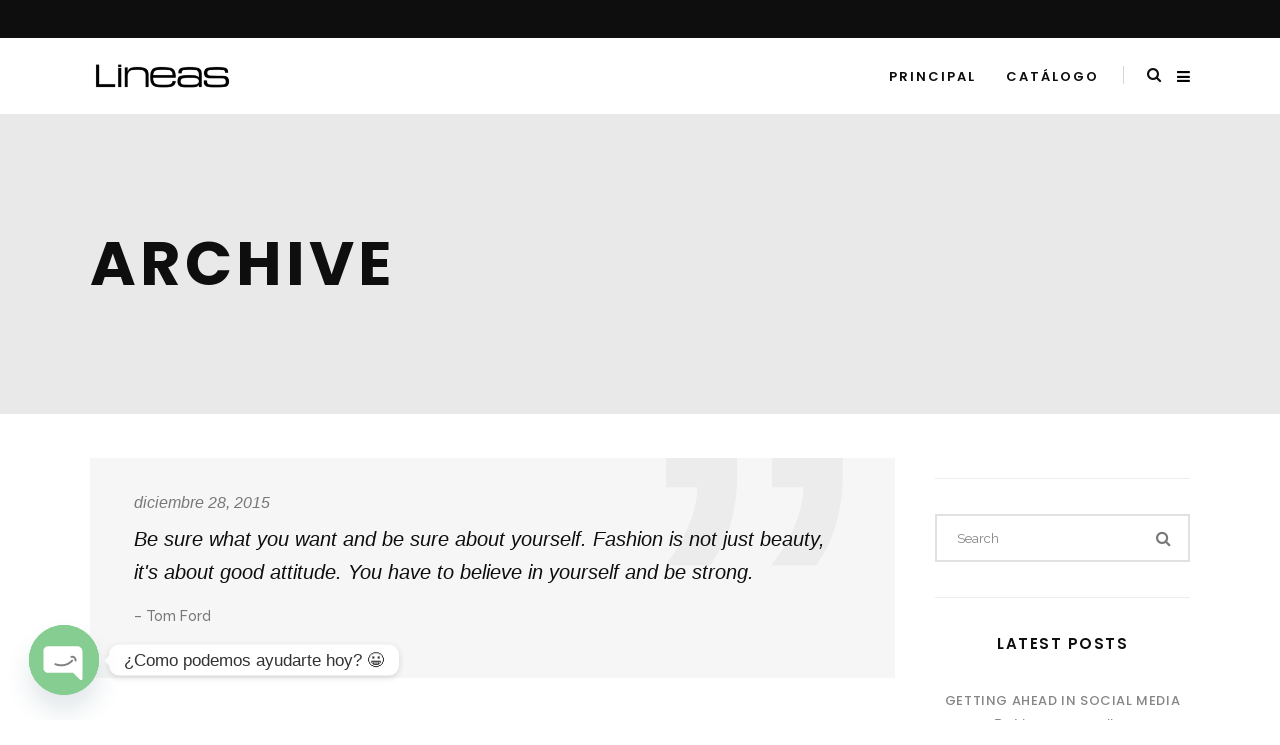

--- FILE ---
content_type: text/css
request_url: https://lineas.com.mx/wp-content/themes/kloe/assets/css/style_dynamic.css?ver=1762818373
body_size: 463
content:
/* generated in /home/u129627411/domains/lineas.com.mx/public_html/wp-content/themes/kloe/assets/custom-styles/general-custom-styles.php kloe_qodef_design_styles function */
.qodef-preload-background { background-image: url(https://lineas.com.mx/wp-content/themes/kloe/assets/img/preload_pattern.png) !important;}

/* generated in /home/u129627411/domains/lineas.com.mx/public_html/wp-content/themes/kloe/assets/custom-styles/general-custom-styles.php kloe_qodef_design_styles function */
.qodef-boxed .qodef-wrapper { background-attachment: fixed;}

/* generated in /home/u129627411/domains/lineas.com.mx/public_html/wp-content/themes/kloe/assets/custom-styles/general-custom-styles.php kloe_qodef_smooth_page_transition_styles function */
.qodef-smooth-transition-loader { background-color: #ffffff;}

/* generated in /home/u129627411/domains/lineas.com.mx/public_html/wp-content/themes/kloe/framework/modules/contactform7/custom-styles/contact-form.php kloe_qodef_contact_form7_text_styles_2 function */
.cf7_custom_style_2 input.wpcf7-form-control.wpcf7-text, .cf7_custom_style_2 input.wpcf7-form-control.wpcf7-number, .cf7_custom_style_2 input.wpcf7-form-control.wpcf7-date, .cf7_custom_style_2 textarea.wpcf7-form-control.wpcf7-textarea, .cf7_custom_style_2 select.wpcf7-form-control.wpcf7-select, .cf7_custom_style_2 input.wpcf7-form-control.wpcf7-quiz { background-color: rgba(255, 255, 255, 1);}

/* generated in /home/u129627411/domains/lineas.com.mx/public_html/wp-content/themes/kloe/framework/modules/contactform7/custom-styles/contact-form.php kloe_qodef_contact_form7_focus_styles_2 function */
.cf7_custom_style_2 input:focus::-webkit-input-placeholder, .cf7_custom_style_2 textarea:focus::-webkit-input-placeholder { color: #868686;}

/* generated in /home/u129627411/domains/lineas.com.mx/public_html/wp-content/themes/kloe/framework/modules/contactform7/custom-styles/contact-form.php kloe_qodef_contact_form7_focus_styles_2 function */
.cf7_custom_style_2 input:focus:-moz-placeholder, .cf7_custom_style_2 textarea:focus:-moz-placeholder { color: #868686;}

/* generated in /home/u129627411/domains/lineas.com.mx/public_html/wp-content/themes/kloe/framework/modules/contactform7/custom-styles/contact-form.php kloe_qodef_contact_form7_focus_styles_2 function */
.cf7_custom_style_2 input:focus::-moz-placeholder, .cf7_custom_style_2 textarea:focus::-moz-placeholder { color: #868686;}

/* generated in /home/u129627411/domains/lineas.com.mx/public_html/wp-content/themes/kloe/framework/modules/contactform7/custom-styles/contact-form.php kloe_qodef_contact_form7_focus_styles_2 function */
.cf7_custom_style_2 input:focus:-ms-input-placeholder, .cf7_custom_style_2 textarea:focus:-ms-input-placeholder { color: #868686;}

/* generated in /home/u129627411/domains/lineas.com.mx/public_html/wp-content/themes/kloe/framework/modules/contactform7/custom-styles/contact-form.php kloe_qodef_contact_form7_focus_styles_2 function */
.cf7_custom_style_2 input.wpcf7-form-control.wpcf7-text:focus, .cf7_custom_style_2 input.wpcf7-form-control.wpcf7-number:focus, .cf7_custom_style_2 input.wpcf7-form-control.wpcf7-date:focus, .cf7_custom_style_2 textarea.wpcf7-form-control.wpcf7-textarea:focus, .cf7_custom_style_2 select.wpcf7-form-control.wpcf7-select:focus, .cf7_custom_style_2 input.wpcf7-form-control.wpcf7-quiz:focus { color: #868686;}


        
        
        
        
        
        
        
        
        

        
        
        
        
        
        
        
        
        
        
        
        
        
        

        
        
        
        
        
                    .qodef-drop-down .second{
            border-top: 0 !important;
            }
        
                
        

        

        
        
        
        
        
        
        
        
        
        
        
                
        
                
        /* generated in /home/u129627411/domains/lineas.com.mx/public_html/wp-content/themes/kloe/framework/modules/header/custom-styles/mobile-header.php kloe_qodef_mobile_header_general_styles function */
.qodef-mobile-header .qodef-mobile-header-inner { height: 80px;}

/* generated in /home/u129627411/domains/lineas.com.mx/public_html/wp-content/themes/kloe/framework/modules/header/custom-styles/mobile-header.php kloe_qodef_mobile_logo_styles function */
.qodef-mobile-header .qodef-mobile-logo-wrapper a { max-height: 72px;}

/* generated in /home/u129627411/domains/lineas.com.mx/public_html/wp-content/themes/kloe/framework/modules/sidearea/custom-styles/sidearea.php kloe_qodef_side_area_slide_from_right_type_style function */
.qodef-side-menu-slide-from-right .qodef-side-menu { right: -30%;width: 30%;}



--- FILE ---
content_type: text/css
request_url: https://lineas.com.mx/wp-content/themes/kloe/assets/css/blog-responsive.min.css?ver=6.8.3
body_size: 262
content:
@media only screen and (max-width:1200px){.qodef-blog-holder.qodef-masonry-full-width .qodef-blog-masonry-grid-sizer,.qodef-blog-holder.qodef-masonry-full-width article{width:23.5%}.qodef-blog-holder.qodef-blog-type-centered{width:80%}}@media only screen and (max-width:1024px){.qodef-blog-holder.qodef-blog-type-centered{width:90%}.qodef-blog-holder.qodef-masonry-full-width .qodef-blog-masonry-grid-sizer,.qodef-blog-holder.qodef-masonry-full-width article{width:32%}}@media only screen and (max-width:768px){.qodef-blog-holder.qodef-blog-type-centered{width:100%}.qodef-blog-holder.qodef-blog-type-masonry .qodef-blog-masonry-grid-sizer,.qodef-blog-holder.qodef-blog-type-masonry article{width:49%}.qodef-blog-holder.qodef-masonry-full-width .qodef-blog-masonry-grid-sizer,.qodef-blog-holder.qodef-masonry-full-width article{width:49%}.qodef-column1 .qodef-related-posts-holder .qodef-related-post,.qodef-column2 .qodef-related-posts-holder .qodef-related-post,.qodef-related-posts-holder .qodef-related-post{width:48.5%}.qodef-column1 .qodef-related-posts-holder .qodef-related-post:nth-child(2n),.qodef-column2 .qodef-related-posts-holder .qodef-related-post:nth-child(2n),.qodef-related-posts-holder .qodef-related-post:nth-child(2n){margin-right:0}.qodef-column1 .qodef-related-posts-holder .qodef-related-post:nth-child(odd),.qodef-column2 .qodef-related-posts-holder .qodef-related-post:nth-child(odd),.qodef-related-posts-holder .qodef-related-post:nth-child(odd){clear:both}.qodef-blog-holder.qodef-blog-type-centered .qodef-post-info-bottom{margin-top:0;padding:0}.qodef-blog-holder.qodef-blog-type-centered .qodef-info-bottom-item{display:block;text-align:center!important;width:100%;margin:20px 0}}@media only screen and (min-width:768px) and (max-width:1024px){.qodef-column1 .qodef-blog-holder.qodef-blog-type-centered .qodef-post-info-bottom,.qodef-column2 .qodef-blog-holder.qodef-blog-type-centered .qodef-post-info-bottom{margin-top:0;padding:0}.qodef-column1 .qodef-blog-holder.qodef-blog-type-centered .qodef-info-bottom-item,.qodef-column2 .qodef-blog-holder.qodef-blog-type-centered .qodef-info-bottom-item{display:block;text-align:center!important;width:100%;margin:20px 0}}@media only screen and (max-width:600px){.qodef-blog-holder.qodef-blog-type-masonry .qodef-blog-masonry-grid-sizer,.qodef-blog-holder.qodef-blog-type-masonry article{width:100%}.qodef-blog-holder.qodef-masonry-full-width .qodef-blog-masonry-grid-sizer,.qodef-blog-holder.qodef-masonry-full-width article{width:100%}}@media only screen and (max-width:480px){.qodef-related-posts-holder .qodef-related-post{width:100%!important;margin-right:0!important}.qodef-related-posts-holder .qodef-related-posts-title h3:after,.qodef-related-posts-holder .qodef-related-posts-title h3:before{display:none!important}.qodef-blog-holder.qodef-blog-type-standard article .qodef-post-info{z-index:20;position:relative}.qodef-blog-holder.qodef-blog-type-standard article .qodef-post-info-bottom .qodef-blog-share{float:left;padding-top:10px}}

--- FILE ---
content_type: text/css
request_url: https://lineas.com.mx/wp-content/themes/kloe/assets/css/style_dynamic_responsive.css?ver=1762818373
body_size: 79
content:

@media only screen and (min-width: 480px) and (max-width: 768px){
	/* generated in /home/u129627411/domains/lineas.com.mx/public_html/wp-content/themes/kloe/assets/custom-styles/general-custom-styles-responsive.php kloe_qodef_design_responsive_styles function */
.qodef-section.qodef-parallax-section-holder { height: auto !important;min-height: 400px;}

/* generated in /home/u129627411/domains/lineas.com.mx/public_html/wp-content/themes/kloe/assets/custom-styles/general-custom-styles-responsive.php kloe_qodef_h1_responsive_styles function */
h1 { font-size: 40px;line-height: 50px;}

}

@media only screen and (max-width: 480px){
	/* generated in /home/u129627411/domains/lineas.com.mx/public_html/wp-content/themes/kloe/assets/custom-styles/general-custom-styles-responsive.php kloe_qodef_design_responsive_styles function */
.qodef-section.qodef-parallax-section-holder { height: auto !important;min-height: 400px;}

/* generated in /home/u129627411/domains/lineas.com.mx/public_html/wp-content/themes/kloe/assets/custom-styles/general-custom-styles-responsive.php kloe_qodef_h1_responsive_styles2 function */
h1 { font-size: 25px;line-height: 30px;}

}

--- FILE ---
content_type: application/x-javascript
request_url: https://lineas.com.mx/wp-content/themes/kloe/assets/js/modules.min.js?ver=6.8.3
body_size: 17434
content:
(e=>{function o(){qodef.scroll=e(window).scrollTop(),qodef.body.hasClass("qodef-dark-header")&&(qodef.defaultHeaderStyle="qodef-dark-header"),qodef.body.hasClass("qodef-light-header")&&(qodef.defaultHeaderStyle="qodef-light-header")}function t(){}function i(){qodef.windowWidth=e(window).width(),qodef.windowHeight=e(window).height()}function a(){qodef.scroll=e(window).scrollTop()}switch(window.qodef={},qodef.modules={},qodef.scroll=0,qodef.window=e(window),qodef.document=e(document),qodef.windowWidth=e(window).width(),qodef.windowHeight=e(window).height(),qodef.body=e("body"),qodef.html=e("html, body"),qodef.htmlEl=e("html"),qodef.menuDropdownHeightSet=!1,qodef.defaultHeaderStyle="",qodef.minVideoWidth=1500,qodef.videoWidthOriginal=1280,qodef.videoHeightOriginal=720,qodef.videoRatio=1280/720,qodef.qodefOnDocumentReady=o,qodef.qodefOnWindowLoad=t,qodef.qodefOnWindowResize=i,qodef.qodefOnWindowScroll=a,e(document).ready(o),e(window).on("load",t),e(window).resize(i),e(window).scroll(a),!0){case qodef.body.hasClass("qodef-grid-1300"):qodef.boxedLayoutWidth=1350;break;case qodef.body.hasClass("qodef-grid-1200"):qodef.boxedLayoutWidth=1250;break;case qodef.body.hasClass("qodef-grid-1000"):qodef.boxedLayoutWidth=1050;break;case qodef.body.hasClass("qodef-grid-800"):qodef.boxedLayoutWidth=850;break;default:qodef.boxedLayoutWidth=1150}})(jQuery),(d=>{var e={};function o(){n(),s(),r(),f(),c();var e,o=d(".qodef-no-animations-on-touch"),t=!0,i=d(".qodef-grow-in, .qodef-fade-in-down, .qodef-element-from-fade, .qodef-element-from-left, .qodef-element-from-right, .qodef-element-from-top, .qodef-element-from-bottom, .qodef-flip-in, .qodef-x-rotate, .qodef-z-rotate, .qodef-y-translate, .qodef-fade-in, .qodef-fade-in-left-x-rotate");o.length&&(t=!1),0<i.length&&t&&i.each(function(){d(this).appear(function(){void 0!==(e=d(this).data("animation"))&&""!==e&&(e=e,d(this).addClass(e+"-on"))},{accX:0,accY:qodefGlobalVars.vars.qodefElementAppearAmount})}),p().init(),d(".qodef-section .qodef-video-wrap .qodef-video").mediaelementplayer({enableKeyboard:!1,iPadUseNativeControls:!1,pauseOtherPlayers:!1,iPhoneUseNativeControls:!1,AndroidUseNativeControls:!1}),navigator.userAgent.match(/(Android|iPod|iPhone|iPad|IEMobile|Opera Mini)/)&&(q(),d(".qodef-section .qodef-mobile-video-image").show(),d(".qodef-section .qodef-video-wrap").remove()),q(),d(".qodef-footer-uncover").length&&d(".qodef-content").css("margin-bottom",d(".qodef-footer-inner").height()),l(),w(),b(),C(),_()}function t(){h(),u(),x()}function i(){q(),b()}function a(){}function n(){Modernizr.touch&&!qodef.body.hasClass("qodef-no-animations-on-touch")&&qodef.body.addClass("qodef-no-animations-on-touch")}function s(){-1<navigator.appVersion.toLowerCase().indexOf("mac")&&qodef.body.hasClass("qodef-smooth-scroll")&&qodef.body.removeClass("qodef-smooth-scroll")}function r(){fluidvids.init({selector:["iframe"],players:["www.youtube.com","player.vimeo.com"]})}function l(){var e=d(".qodef-owl-slider");e.length&&e.each(function(){d(this).owlCarousel({singleItem:!0,transitionStyle:"fade",navigation:!0,autoHeight:!0,pagination:!1,navigationText:['<span class="qodef-prev-icon"><span class="arrow_carrot-left"></span></span>','<span class="qodef-next-icon"><span class="arrow_carrot-right"></span></span>']})})}function f(){d(".qodef-preload-background").each(function(){var e,o,t=d(this);""!==t.css("background-image")&&"none"!=t.css("background-image")?(o=(o=(o=t.attr("style")).match(/url\(["']?([^'")]+)['"]?\)/))?o[1]:"")&&((e=new Image).src=o,d(e).load(function(){t.removeClass("qodef-preload-background")})):d(window).on("load",function(){t.removeClass("qodef-preload-background")})})}function c(){d("a[data-rel^='prettyPhoto']").prettyPhoto({hook:"data-rel",animation_speed:"normal",slideshow:!1,autoplay_slideshow:!1,opacity:.8,show_title:!0,allow_resize:!0,horizontal_padding:0,default_width:960,default_height:540,counter_separator_label:"/",theme:"pp_default",hideflash:!1,wmode:"opaque",autoplay:!0,modal:!1,overlay_gallery:!1,keyboard_shortcuts:!0,deeplinking:!1,custom_markup:"",social_tools:!1,markup:'<div class="pp_pic_holder">                         <div class="ppt">&nbsp;</div>                         <div class="pp_top">                             <div class="pp_left"></div>                             <div class="pp_middle"></div>                             <div class="pp_right"></div>                         </div>                         <div class="pp_content_container">                             <div class="pp_left">                             <div class="pp_right">                                 <div class="pp_content">                                     <div class="pp_loaderIcon"></div>                                     <div class="pp_fade">                                         <a href="#" class="pp_expand" title="Expand the image">Expand</a>                                         <div class="pp_hoverContainer">                                             <a class="pp_next" href="#"><span class="arrow_carrot-right"></span></a>                                             <a class="pp_previous" href="#"><span class="arrow_carrot-left"></span></a>                                         </div>                                         <div id="pp_full_res"></div>                                         <div class="pp_details">                                             <div class="pp_nav">                                                 <a href="#" class="pp_arrow_previous">Previous</a>                                                 <p class="currentTextHolder">0/0</p>                                                 <a href="#" class="pp_arrow_next">Next</a>                                             </div>                                             <p class="pp_description"></p>                                             {pp_social}                                             <a class="pp_close" href="#">Close</a>                                         </div>                                     </div>                                 </div>                             </div>                             </div>                         </div>                         <div class="pp_bottom">                             <div class="pp_left"></div>                             <div class="pp_middle"></div>                             <div class="pp_right"></div>                         </div>                     </div>                     <div class="pp_overlay"></div>'})}function h(){var e,o;0<d("[data-qodef_header_style]").length&&qodef.body.hasClass("qodef-header-style-on-scroll")&&(e=d(".qodef-full-width-inner > .wpb_row.qodef-section, .qodef-full-width-inner > .qodef-parallax-section-holder, .qodef-container-inner > .wpb_row.qodef-section, .qodef-container-inner > .qodef-parallax-section-holder, .qodef-portfolio-single > .wpb_row.qodef-section"),o=function(e){void 0!==e.data("qodef_header_style")?qodef.body.removeClass("qodef-dark-header qodef-light-header").addClass(e.data("qodef_header_style")):qodef.body.removeClass("qodef-dark-header qodef-light-header").addClass(""+qodef.defaultHeaderStyle)},e.waypoint(function(e){"down"===e&&o(d(this.element))},{offset:0}),e.waypoint(function(e){"up"===e&&o(d(this.element))},{offset:function(){return-d(this.element).outerHeight()}}))}function u(){d(".qodef-parallax-section-holder").length&&d(".qodef-parallax-section-holder").each(function(){var e=d(this),o=(e.hasClass("qodef-full-screen-height-parallax")&&(e.height(qodef.windowHeight),e.find(".qodef-parallax-content-outer").css("padding",0)),.4*e.data("qodef-parallax-speed"));e.parallax("50%",o)})}(qodef.modules.common=e).qodefIsTouchDevice=n,e.qodefDisableSmoothScrollForMac=s,e.qodefFluidVideo=r,e.qodefPreloadBackgrounds=f,e.qodefPrettyPhoto=c,e.qodefCheckHeaderStyleOnScroll=h,e.qodefInitParallax=u,e.qodefEnableScroll=function(){window.removeEventListener&&window.removeEventListener("wheel",m,{passive:!1});window.onmousewheel=document.onmousewheel=document.onkeydown=null,qodef.body.hasClass("qodef-smooth-scroll")&&(window.addEventListener("mousewheel",smoothScrollListener,{passive:!1}),window.addEventListener("wheel",smoothScrollListener,{passive:!1}))},e.qodefDisableScroll=function(){window.addEventListener&&window.addEventListener("wheel",m,{passive:!1});document.onkeydown=g,qodef.body.hasClass("qodef-smooth-scroll")&&(window.removeEventListener("mousewheel",smoothScrollListener,{passive:!1}),window.removeEventListener("wheel",smoothScrollListener,{passive:!1}))},e.qodefWheel=m,e.qodefKeydown=g,e.qodefPreventDefaultValue=v,e.qodefOwlSlider=l,e.qodefInitSelfHostedVideoPlayer=w,e.qodefSelfHostedVideoSize=b,e.qodefInitBackToTop=C,e.qodefBackButtonShowHide=_,e.qodefSmoothTransition=x,e.qodefOnDocumentReady=o,e.qodefOnWindowLoad=t,e.qodefOnWindowResize=i,e.qodefOnWindowScroll=a,d(document).ready(o),d(window).on("load",t),d(window).resize(i),d(window).scroll(a);var p=qodef.modules.common.qodefInitAnchor=function(){function i(e){d(".qodef-main-menu .qodef-active-item, .qodef-mobile-nav .qodef-active-item, .qodef-vertical-menu .qodef-active-item, .qodef-fullscreen-menu .qodef-active-item").removeClass("qodef-active-item"),e.parent().addClass("qodef-active-item"),d(".qodef-main-menu a, .qodef-mobile-nav a, .qodef-vertical-menu a, .qodef-fullscreen-menu a").removeClass("current"),e.addClass("current")}function e(){qodef.document.on("click",".qodef-main-menu a, .qodef-vertical-menu a, .qodef-fullscreen-menu a, .qodef-btn, .qodef-anchor, .qodef-mobile-nav a",function(){var e,o=d(this),t=o.prop("hash").split("#")[1];if(""!==t&&0<d('[data-qodef-anchor="'+t+'"]').length)return e=d('[data-qodef-anchor="'+t+'"]').offset().top,e=d('[data-qodef-anchor="'+t+'"]').offset().top-(e=e,"qodef-sticky-header-on-scroll-down-up"==qodef.modules.header.behaviour&&(e>qodef.modules.header.stickyAppearAmount?qodef.modules.header.isStickyVisible=!0:qodef.modules.header.isStickyVisible=!1),"qodef-sticky-header-on-scroll-up"==qodef.modules.header.behaviour&&e>qodef.scroll&&(qodef.modules.header.isStickyVisible=!1),qodef.modules.header.isStickyVisible?qodefGlobalVars.vars.qodefStickyHeaderTransparencyHeight:qodefPerPageVars.vars.qodefHeaderTransparencyHeight),i(o),qodef.html.stop().animate({scrollTop:Math.round(e)},1e3,function(){history.pushState&&history.pushState(null,null,"#"+t)}),!1})}return{init:function(){d("[data-qodef-anchor]").length&&(e(),d("[data-qodef-anchor]").waypoint(function(e){"down"===e&&i(d("a[href='"+window.location.href.split("#")[0]+"#"+d(this.element).data("qodef-anchor")+"']"))},{offset:"50%"}),d("[data-qodef-anchor]").waypoint(function(e){"up"===e&&i(d("a[href='"+window.location.href.split("#")[0]+"#"+d(this.element).data("qodef-anchor")+"']"))},{offset:function(){return-(d(this.element).outerHeight()-150)}}),d(window).on("load",function(){var e;""!==(e=window.location.hash.split("#")[1])&&0<d('[data-qodef-anchor="'+e+'"]').length&&d("a[href='"+window.location.href.split("#")[0]+"#"+e+"']").trigger("click")}))}}};function q(){d(".qodef-section .qodef-video-wrap").each(function(){var e=d(this),o=e.closest(".qodef-section").outerWidth(),t=(e.width(o),e.closest(".qodef-section").outerHeight()),i=(qodef.minVideoWidth=qodef.videoRatio*(t+20),e.height(t),o/qodef.videoWidthOriginal),a=t/qodef.videoHeightOriginal,i=a<i?i:a;i*qodef.videoWidthOriginal<qodef.minVideoWidth&&(i=qodef.minVideoWidth/qodef.videoWidthOriginal),e.find("video, .mejs-overlay, .mejs-poster").width(Math.ceil(i*qodef.videoWidthOriginal+2)),e.find("video, .mejs-overlay, .mejs-poster").height(Math.ceil(i*qodef.videoHeightOriginal+2)),e.scrollLeft((e.find("video").width()-o)/2),e.find(".mejs-overlay, .mejs-poster").scrollTop((e.find("video").height()-t)/2),e.scrollTop((e.find("video").height()-t)/2)})}function m(e){v(e)}function g(e){for(var o=[37,38,39,40],t=o.length;t--;)if(e.keyCode===o[t])return void v(e)}function v(e){(e=e||window.event).preventDefault&&e.preventDefault(),e.returnValue=!1}function w(){d(".qodef-self-hosted-video").mediaelementplayer({audioWidth:"100%"})}function b(){d(".qodef-self-hosted-video-holder .qodef-video-wrap").each(function(){var e=d(this),o=e.closest(".qodef-self-hosted-video-holder").outerWidth(),t=o/qodef.videoRatio;navigator.userAgent.match(/(Android|iPod|iPhone|iPad|IEMobile|Opera Mini)/)&&(e.parent().width(o),e.parent().height(t)),e.width(o),e.height(t),e.find("video, .mejs-overlay, .mejs-poster").width(o),e.find("video, .mejs-overlay, .mejs-poster").height(t)})}function y(e){var o=d("#qodef-back-to-top");o.removeClass("off on"),"on"===e?o.addClass("on"):o.addClass("off")}function _(){qodef.window.scroll(function(){var e=d(this).scrollTop(),o=d(this).height(),e=0<e?e+o/2:1;y(e<1e3?"off":"on")})}function C(){d("#qodef-back-to-top").on("click",function(e){e.preventDefault(),qodef.html.animate({scrollTop:0},qodef.window.scrollTop()/3,"linear")})}function x(){var i=d("body > .qodef-smooth-transition-loader.qodef-mimic-ajax");i.length&&(i.fadeOut(500),d(window).on("pageshow",function(e){e.originalEvent.persisted&&i.fadeOut(500)}),d("a").on("click",function(e){var o=d(this),t=o.prop("hash").split("#")[1];1==e.which&&0<=o.attr("href").indexOf(window.location.host)&&void 0===o.data("rel")&&void 0===o.attr("rel")&&void 0===t&&!o.hasClass("qodef-like")&&(void 0===o.attr("target")||"_self"===o.attr("target"))&&o.attr("href").split("#")[0]!==window.location.href.split("#")[0]&&(e.preventDefault(),i.addClass("qodef-hide-spinner"),i.fadeIn(500,function(){window.location=o.attr("href")}))}))}})(jQuery),(s=>{var e={},r=(qodef.modules.ajax=e,{});function o(){f()}function t(){}function i(){}function a(){}e.animation=r,e.qodefFetchPage=l,e.qodefInitAjax=f,e.qodefHandleLinkClick=h,e.qodefInsertFetchedContent=m,e.qodefInitBackBehavior=c,e.qodefSetActiveState=u,e.qodefReinitiateAll=p,e.qodefHandleMeta=q,e.qodefOnDocumentReady=o,e.qodefOnWindowLoad=t,e.qodefOnWindowResize=i,e.qodefOnWindowScroll=a,s(document).ready(o),s(window).on("load",t),s(window).resize(i),s(window).scroll(a);var d=!0,n=!0;function l(t,i,a){function e(e,o){t[e]=void 0!==t[e]?t[e]:o}i=void 0!==i?i:".qodef-content",a=void 0!==a?a:".qodef-content",t=void 0!==t?t:{},e("url",window.location.href),e("type","POST"),e("success",function(e){var e=s(e),o=e.find(".qodef-meta"),o=(o.length&&q(o),e.find(a));if(!o.length)return!(d=!0);m(t.url,o,i)}),e("ajaxReq","yes"),s.ajax({url:t.url,type:t.type,data:{ajaxReq:t.ajaxReq},success:t.success})}function f(){if(qodef.body.removeClass("page-not-loaded"),r.loader=s("body > .qodef-smooth-transition-loader.qodef-ajax"),r.loader.length){if(r.loader.fadeOut(r.loaderTime),s(window).focus(function(){r.loader.fadeOut(r.loaderTime)}),qodef.body.hasClass("woocommerce")||qodef.body.hasClass("woocommerce-page"))return!1;c(),s(document).on("click",'a[target!="_blank"]:not(.no-ajax):not(.no-link)',function(e){var o,t=s(this);if(1==e.ctrlKey)return window.open(t.attr("href"),"_blank"),!1;if(t.parents(".qodef-ptf-load-more").length)return!1;if(t.parents(".qodef-blog-load-more-button").length)return!1;if(t.parents("qodef-post-info-comments").length)return o=t.attr("href").split("#")[1],s("html, body").scrollTop(s("#"+o).offset().top),!1;if(window.location.href.split("#")[0]==t.attr("href").split("#")[0])return!1;if(0===t.closest(".qodef-no-animation").length){if(0<=document.location.href.indexOf("?s="))return!0;if(0<=t.attr("href").indexOf("wp-admin"))return!0;if(0<=t.attr("href").indexOf("wp-content"))return!0;if(-1!==jQuery.inArray(t.attr("href").split("#")[0],qodefGlobalVars.vars.no_ajax_pages))return document.location.href=t.attr("href"),!1;if("http://#"===t.attr("href")||"#"===t.attr("href"))return!1;if(0===t.attr("href").indexOf(window.location.protocol+"//"+window.location.host)){if(!d)return!1;e.preventDefault(),e.stopImmediatePropagation(),e.stopPropagation(),t.is(".current")||h(t)}}})}}function c(){window.history.pushState&&s(window).on("popstate",function(){var e=location.href;!n&&d&&(d=!1,l({url:e}))})}function h(e){d=!1,r.loader.fadeIn(r.loaderTime),l({url:e.attr("href")})}function u(e){e=s("nav a[href='"+e+"'], .widget_nav_menu a[href='"+e+"']");s(".qodef-main-menu a, .qodef-mobile-nav a, .qodef-mobile-nav h4, .qodef-vertical-menu a, .popup_menu a, .widget_nav_menu a").removeClass("current").parent().removeClass("qodef-active-item"),s(".widget_nav_menu ul.menu > li").removeClass("current-menu-item"),e.each(function(){var e=s(this);(0===e.closest(".second").length?e:e.closest(".second")).parent().addClass("qodef-active-item"),0<e.closest(".qodef-mobile-nav").length&&(e.closest(".level0").addClass("qodef-active-item"),e.closest(".level1").addClass("qodef-active-item"),e.closest(".level2").addClass("qodef-active-item")),0<e.closest(".widget_nav_menu").length&&e.closest(".widget_nav_menu").find(".menu-item").addClass("current-menu-item"),e.addClass("current")})}function p(){s(document).off(),s(window).off(),qodef.body.off().find("*").off(),qodef.qodefOnDocumentReady(),qodef.qodefOnWindowLoad(),s(window).resize(qodef.qodefOnWindowResize),s(window).scroll(qodef.qodefOnWindowScroll);for(var e=["common","ajax","header","title","shortcodes","woocommerce","portfolio","blog","like"],o=0;o<e.length;o++)qodef.modules[e[o]].qodefOnDocumentReady(),qodef.modules[e[o]].qodefOnWindowLoad(),s(window).resize(qodef.modules[e[o]].qodefOnWindowResize),s(window).scroll(qodef.modules[e[o]].qodefOnWindowScroll)}function q(e){var o=e.find(".qodef-seo-title").text(),t=e.find(".qodef-page-transition").text(),i=e.find(".qodef-seo-description").text(),a=e.find(".qodef-seo-keywords").text();void 0!==t&&(r.type=t),s('head meta[name="description"]').length?s('head meta[name="description"]').attr("content",i):void 0!==i&&s('<meta name="description" content="'+i+'">').prependTo(s("head")),s('head meta[name="keywords"]').length?s('head meta[name="keywords"]').attr("content",a):void 0!==a&&s('<meta name="keywords" content="'+a+'">').prependTo(s("head")),document.title=o;var d=e.find(".qodef-body-classes").text().split(",");qodef.body.removeClass();for(var n=0;n<d.length;n++)"qodef-page-not-loaded"!==d[n]&&qodef.body.addClass(d[n]);0<s("#wp-admin-bar-edit").length&&(t=e.find("#qodef-page-id").text(),i=s("#wp-admin-bar-edit a").attr("href").replace(/(post=).*?(&)/,"$1"+t+"$2"),s("#wp-admin-bar-edit a").attr("href",i))}function m(e,o,t){t=void 0!==t?t:".qodef-content";var i=qodef.body.find(t);o.height(i.height()).css({position:"absolute",opacity:0,overflow:"hidden"}).insertBefore(i),o.waitForImages(function(){-1!==e.indexOf("#")&&s('<a class="qodef-temp-anchor qodef-anchor" href="'+e+'" style="display: none"></a>').appendTo("body"),p(),"fade"==r.type&&(i.stop().fadeTo(r.time,0,function(){i.remove(),window.history.pushState?(e!==window.location.href&&window.history.pushState({path:e},"",e),"undefined"!=typeof _gaq&&_gaq.push(["_trackPageview",e])):document.location.href=window.location.protocol+"//"+window.location.host+"#"+e.split(window.location.protocol+"//"+window.location.host)[1],u(e),qodef.body.animate({scrollTop:0},r.time,"swing")}),setTimeout(function(){o.css("position","relative").height("").stop().fadeTo(r.time,1,function(){n=!(d=!0),r.loader.fadeOut(r.loaderTime,function(){var e=s(".qodef-temp-anchor");e.length&&e.trigger("click").remove()})})},!r.simultaneous*r.time))})}r.type=null,r.time=500,r.simultaneous=!0,r.loader=null,r.loaderTime=500})(jQuery),(f=>{var e={};function o(){d(),n(),s(),r(),l(),c(),h(),u(),p(),q().init()}function t(){h()}function i(){u()}function a(){}function d(){var e=f(".qodef-page-header"),o=f(".qodef-sticky-header"),t=f(".qodef-fixed-wrapper"),i=f(".qodef-page-header").find(".qodef-fixed-wrapper").length?f(".qodef-page-header").find(".qodef-fixed-wrapper").offset().top:null;switch(!0){case qodef.body.hasClass("qodef-sticky-header-on-scroll-up"):qodef.modules.header.behaviour="qodef-sticky-header-on-scroll-up";var a,d=f(document).scrollTop(),n=qodefGlobalVars.vars.qodefTopBarHeight+qodefGlobalVars.vars.qodefLogoAreaHeight+qodefGlobalVars.vars.qodefMenuAreaHeight+qodefGlobalVars.vars.qodefStickyHeaderHeight;(a=function(){var e=f(document).scrollTop();d<e&&n<e||e<n?(qodef.modules.header.isStickyVisible=!1,o.removeClass("header-appear").find(".qodef-main-menu .second").removeClass("qodef-drop-down-start")):(qodef.modules.header.isStickyVisible=!0,o.addClass("header-appear")),d=f(document).scrollTop()})(),f(window).scroll(function(){a()});break;case qodef.body.hasClass("qodef-sticky-header-on-scroll-down-up"):qodef.modules.header.behaviour="qodef-sticky-header-on-scroll-down-up",0!==qodefPerPageVars.vars.qodefStickyScrollAmount?qodef.modules.header.stickyAppearAmount=qodefPerPageVars.vars.qodefStickyScrollAmount:f(".qodef-slider .carousel").length?qodef.modules.header.stickyAppearAmount=f(".qodef-slider .carousel").height():qodef.modules.header.stickyAppearAmount=0!==qodefGlobalVars.vars.qodefStickyScrollAmount?qodefGlobalVars.vars.qodefStickyScrollAmount:qodefGlobalVars.vars.qodefTopBarHeight+qodefGlobalVars.vars.qodefLogoAreaHeight+qodefGlobalVars.vars.qodefMenuAreaHeight,(a=function(){qodef.scroll<qodef.modules.header.stickyAppearAmount?(qodef.modules.header.isStickyVisible=!1,o.removeClass("header-appear").find(".qodef-main-menu .second").removeClass("qodef-drop-down-start")):(qodef.modules.header.isStickyVisible=!0,o.addClass("header-appear"))})(),f(window).scroll(function(){a()});break;case qodef.body.hasClass("qodef-fixed-on-scroll"):qodef.modules.header.behaviour="qodef-fixed-on-scroll";var s=function(){qodef.scroll<i?(t.removeClass("fixed"),e.css("margin-bottom",0)):(t.addClass("fixed"),e.css("margin-bottom",t.height()))};s(),f(window).scroll(function(){s()})}}function n(){var i,a=f(".qodef-wrapper"),d=f(".qodef-side-menu"),n=f("a.qodef-side-menu-button-opener"),s=!1,r=!1,l=!1;qodef.body.hasClass("qodef-side-menu-slide-from-right")?(i="qodef-right-side-menu-opened",a.prepend('<div class="qodef-cover"/>'),s=!0):qodef.body.hasClass("qodef-side-menu-slide-with-content")?(i="qodef-side-menu-open",r=!0):qodef.body.hasClass("qodef-side-area-uncovered-from-content")&&(i="qodef-right-side-menu-opened",l=!0),f("a.qodef-side-menu-button-opener, a.qodef-close-side-menu").on("click",function(e){var o,t;e.preventDefault(),n.hasClass("opened")?(n.removeClass("opened"),qodef.body.removeClass(i),l&&(o=setTimeout(function(){d.css({visibility:"hidden"}),clearTimeout(o)},400))):(n.addClass("opened"),qodef.body.addClass(i),s&&f(".qodef-wrapper .qodef-cover").on("click",function(){qodef.body.removeClass("qodef-right-side-menu-opened"),n.removeClass("opened")}),l&&d.css({visibility:"visible"}),t=f(window).scrollTop(),f(window).scroll(function(){var e;400<Math.abs(qodef.scroll-t)&&(qodef.body.removeClass(i),n.removeClass("opened"),l)&&(e=setTimeout(function(){d.css({visibility:"hidden"}),clearTimeout(e)},400))})),r&&(e.stopPropagation(),a.on("click",function(){e.preventDefault(),n.removeClass("opened"),qodef.body.removeClass("qodef-side-menu-open")}))})}function s(){var e=f(".qodef-side-menu");e.length&&e.niceScroll({scrollspeed:60,mousescrollstep:40,cursorwidth:0,cursorborder:0,cursorborderradius:0,cursorcolor:"transparent",autohidemode:!1,horizrailenabled:!1})}function r(){var o,t,i,e,a,d,n,s,r,l;f("a.qodef-fullscreen-menu-opener").length&&(o=f("a.qodef-fullscreen-menu-opener"),t=f(".qodef-fullscreen-menu-holder-outer"),a=e=!1,d=f(".qodef-fullscreen-above-menu-widget-holder"),n=f(".qodef-fullscreen-below-menu-widget-holder"),s=f(".qodef-fullscreen-menu-holder-outer nav > ul > li > a"),r=f(".qodef-fullscreen-menu > ul li.has_sub > a"),l=f(".qodef-fullscreen-menu ul li:not(.has_sub) a"),t.height(qodef.windowHeight).niceScroll({scrollspeed:30,mousescrollstep:20,cursorwidth:0,cursorborder:0,cursorborderradius:0,cursorcolor:"transparent",autohidemode:!1,horizrailenabled:!1}),f(window).resize(function(){t.height(qodef.windowHeight)}),qodef.body.hasClass("qodef-fade-push-text-right")?(i="qodef-push-nav-right",e=!0):qodef.body.hasClass("qodef-fade-push-text-top")&&(i="qodef-push-text-top",a=!0),(e||a)&&(d.length&&d.children().css({"-webkit-animation-delay":"0ms","-moz-animation-delay":"0ms","animation-delay":"0ms"}),s.each(function(e){f(this).css({"-webkit-animation-delay":70*(e+1)+"ms","-moz-animation-delay":70*(e+1)+"ms","animation-delay":70*(e+1)+"ms"})}),n.length)&&n.children().css({"-webkit-animation-delay":70*(s.length+1)+"ms","-moz-animation-delay":70*(s.length+1)+"ms","animation-delay":70*(s.length+1)+"ms"}),o.on("click",function(e){e.preventDefault(),o.hasClass("opened")?(o.removeClass("opened"),qodef.body.removeClass("qodef-fullscreen-menu-opened"),qodef.body.removeClass("qodef-fullscreen-fade-in").addClass("qodef-fullscreen-fade-out"),qodef.body.addClass(i),qodef.body.hasClass("page-template-full_screen-php")||qodef.modules.common.qodefEnableScroll(),f("nav.qodef-fullscreen-menu ul.sub_menu").slideUp(200,function(){f("nav.popup_menu").getNiceScroll().resize()})):(o.addClass("opened"),qodef.body.addClass("qodef-fullscreen-menu-opened"),qodef.body.removeClass("qodef-fullscreen-fade-out").addClass("qodef-fullscreen-fade-in"),qodef.body.removeClass(i),qodef.body.hasClass("page-template-full_screen-php")||qodef.modules.common.qodefDisableScroll(),f(document).keyup(function(e){27==e.keyCode&&(o.removeClass("opened"),qodef.body.removeClass("qodef-fullscreen-menu-opened"),qodef.body.removeClass("qodef-fullscreen-fade-in").addClass("qodef-fullscreen-fade-out"),qodef.body.addClass(i),qodef.body.hasClass("page-template-full_screen-php")||qodef.modules.common.qodefEnableScroll(),f("nav.qodef-fullscreen-menu ul.sub_menu").slideUp(200,function(){f("nav.popup_menu").getNiceScroll().resize()}))}))}),r.on("tap click",function(e){return e.preventDefault(),f(this).parent().hasClass("has_sub")&&((e=f(this).parent().find("> ul.sub_menu")).is(":visible")?(e.slideUp(200,function(){t.getNiceScroll().resize()}),f(this).parent().removeClass("open_sub")):(f(this).parent().addClass("open_sub"),e.slideDown(200,function(){t.getNiceScroll().resize()}))),!1}),l.on("click",function(e){if("http://#"===f(this).attr("href")||"#"===f(this).attr("href"))return!1;1==e.which&&(o.removeClass("opened"),qodef.body.removeClass("qodef-fullscreen-menu-opened"),qodef.body.removeClass("qodef-fullscreen-fade-in").addClass("qodef-fullscreen-fade-out"),qodef.body.addClass(i),f("nav.qodef-fullscreen-menu ul.sub_menu").slideUp(200,function(){f("nav.popup_menu").getNiceScroll().resize()}),qodef.modules.common.qodefEnableScroll())}))}function l(){var e=f(".qodef-mobile-header .qodef-mobile-menu-opener"),o=f(".qodef-mobile-header .qodef-mobile-nav"),t=f('.qodef-mobile-nav .mobile_arrow, .qodef-mobile-nav h4, .qodef-mobile-nav a[href*="#"]');e.length&&o.length&&e.on("tap click",function(e){e.stopPropagation(),e.preventDefault(),o.is(":visible")?o.slideUp(200):o.slideDown(200)}),t.length&&t.each(function(){f(this).on("tap click",function(e){var o=f(this).nextAll("ul").first();o.length&&(e.preventDefault(),e.stopPropagation(),e=f(this).parent("li"),o.is(":visible")?(o.slideUp(200),e.removeClass("qodef-opened")):(o.slideDown(200),e.addClass("qodef-opened")))})}),f(".qodef-mobile-nav a, .qodef-mobile-logo-wrapper a").on("click tap",function(e){"http://#"!==f(this).attr("href")&&"#"!==f(this).attr("href")&&o.slideUp(200)})}function c(){var o,t,e,i,a,d;qodef.body.hasClass("qodef-sticky-up-mobile-header")&&(o=f(".qodef-mobile-header"),t=f("#wpadminbar"),e=o.length?o.height():0,i=t.length?t.height():0,a=f(document).scrollTop(),d=e+i,f(window).scroll(function(){var e=f(document).scrollTop();d<e?o.addClass("qodef-animate-mobile-header"):o.removeClass("qodef-animate-mobile-header"),a<e&&d<e||e<d?(o.removeClass("mobile-header-appear"),o.css("margin-bottom",0),t.length&&o.find(".qodef-mobile-header-inner").css("top",0)):(o.addClass("mobile-header-appear"),o.css("margin-bottom",d)),a=f(document).scrollTop()}))}function h(){f(".qodef-drop-down > ul > li.narrow").each(function(e){var o,t=qodef.windowWidth-16,i=f(this).offset().left,a=f(this).find(".second .inner ul").width(),d=0,d=qodef.body.hasClass("boxed")?qodef.boxedLayoutWidth-(i-(t-qodef.boxedLayoutWidth)/2):t-i;0<f(this).find("li.sub").length&&(o=d-a),(d<a||o<a)&&(f(this).find(".second").addClass("right"),f(this).find(".second .inner ul").addClass("right"))})}function u(){var s=f(".qodef-drop-down > ul > li");s.each(function(e){var o,t,i,a,d,n;0<f(s[e]).find(".second").length&&(o=f(s[e]).find(".second"),f(s[e]).hasClass("wide")&&(n=f(this).find(".inner > ul"),t=parseInt(n.css("padding-left").slice(0,-2))+parseInt(n.css("padding-right").slice(0,-2)),i=n.outerWidth(),f(this).hasClass("left_position")||f(this).hasClass("right_position")||o.css("left",0),a=0,f(this).find(".second > .inner > ul > li").each(function(){var e=f(this).height();a<e&&(a=e)}),f(this).find(".second > .inner > ul > li").css("height",""),f(this).find(".second > .inner > ul > li").height(a),f(this).hasClass("wide_background")?f(this).hasClass("left_position")||f(this).hasClass("right_position")||(d=n.offset().left,o.css("left",-d),o.css("width",qodef.windowWidth)):f(this).hasClass("left_position")||f(this).hasClass("right_position")||(d=(qodef.windowWidth-2*(qodef.windowWidth-n.offset().left))/2+(i+t)/2,o.css("left",-d))),qodef.menuDropdownHeightSet||(f(s[e]).data("original_height",o.height()+"px"),o.height(0)),navigator.userAgent.match(/(iPod|iPhone|iPad)/)?f(s[e]).on("touchstart mouseenter",function(){o.css({height:f(s[e]).data("original_height"),overflow:"visible",visibility:"visible",opacity:"1"})}).on("mouseleave",function(){o.css({height:"0px",overflow:"hidden",visibility:"hidden",opacity:"0"})}):qodef.body.hasClass("qodef-dropdown-animate-height")?f(s[e]).mouseenter(function(){o.css({visibility:"visible",height:"0px",opacity:"0"}),o.stop().animate({height:f(s[e]).data("original_height"),opacity:1},200,function(){o.css("overflow","visible")})}).mouseleave(function(){o.stop().animate({height:"0px"},0,function(){o.css({overflow:"hidden",visibility:"hidden"})})}):(n={interval:0,over:function(){o.css({display:"block"}),setTimeout(function(){o.find("li").css({visibility:"visible"}),o.addClass("qodef-drop-down-start"),o.stop().css({height:f(s[e]).data("original_height")}),o.css({visibility:"visible"})},150)},timeout:150,out:function(){o.removeClass("qodef-drop-down-start"),o.css({visibility:"hidden"}),o.find("li").css({visibility:"hidden"}),o.stop().css({height:"0px"}),o.css({display:"none"})}},f(s[e]).hoverIntent(n)))}),f(".qodef-drop-down ul li.wide ul li a").on("click",function(e){var o;1==e.which&&(o=f(this),setTimeout(function(){o.mouseleave()},500))}),qodef.menuDropdownHeightSet=!0}function p(){var i,a,d,e,o,t,n=f("a.qodef-search-opener");f("html").hasClass("touch"),0<n.length&&(qodef.body.hasClass("qodef-fullscreen-search")?(e=!1,i=f(".qodef-fullscreen-search-close"),a=e=!!qodef.body.hasClass("qodef-search-fade")||e,d=f(".qodef-fullscreen-search-holder"),f(".qodef-fullscreen-search-overlay"),n.on("click",function(e){e.preventDefault();var o,t,e=!1;"yes"===f(this).data("icon-close-same-position")&&(o=f(this).offset().top,t=f(this).offset().left,e=!0),a&&(d.hasClass("qodef-animate")?(qodef.body.removeClass("qodef-fullscreen-search-opened"),qodef.body.addClass("qodef-search-fade-out"),qodef.body.removeClass("qodef-search-fade-in"),d.removeClass("qodef-animate"),qodef.body.hasClass("page-template-full_screen-php")||qodef.modules.common.qodefEnableScroll()):(qodef.body.addClass("qodef-fullscreen-search-opened"),qodef.body.removeClass("qodef-search-fade-out"),qodef.body.addClass("qodef-search-fade-in"),d.addClass("qodef-animate"),e&&i.css({top:o-qodef.scroll,left:t}),qodef.body.hasClass("page-template-full_screen-php")||qodef.modules.common.qodefDisableScroll()),i.on("click",function(e){e.preventDefault(),qodef.body.removeClass("qodef-fullscreen-search-opened"),d.removeClass("qodef-animate"),qodef.body.removeClass("qodef-search-fade-in"),qodef.body.addClass("qodef-search-fade-out"),qodef.body.hasClass("page-template-full_screen-php")||qodef.modules.common.qodefEnableScroll()}),f(document).keyup(function(e){27==e.keyCode&&(qodef.body.removeClass("qodef-fullscreen-search-opened"),d.removeClass("qodef-animate"),qodef.body.removeClass("qodef-search-fade-in"),qodef.body.addClass("qodef-search-fade-out"),qodef.body.hasClass("page-template-full_screen-php")||qodef.modules.common.qodefEnableScroll())}))}),f(".qodef-fullscreen-search-holder .qodef-search-field").focus(function(){f(".qodef-fullscreen-search-holder .qodef-field-holder .qodef-line").css("width","100%")}),f(".qodef-fullscreen-search-holder .qodef-search-field").blur(function(){f(".qodef-fullscreen-search-holder .qodef-field-holder .qodef-line").css("width","0")})):qodef.body.hasClass("qodef-search-covers-header")&&n.on("click",function(e){e.preventDefault();var o,t,e=f(".qodef-search-cover .qodef-form-holder-outer"),i=f(this).closest(".qodef-grid").length?(t=f(this).closest(".qodef-grid").children().first()).parent():t=f(this).closest(".qodef-menu-area").children().first();0<f(this).closest(".qodef-sticky-header").length&&(i=t=f(this).closest(".qodef-sticky-header").children().first()),0<f(this).closest(".qodef-mobile-header").length&&(t=f(this).closest(".qodef-mobile-header").children().children().first()),i.parent().hasClass("qodef-logo-area")?o=qodefGlobalVars.vars.qodefLogoAreaHeight:i.parent().hasClass("qodef-top-bar")?o=qodefGlobalVars.vars.qodefTopBarHeight:i.parent().hasClass("qodef-menu-area")?o=qodefGlobalVars.vars.qodefMenuAreaHeight-qodefGlobalVars.vars.qodefTopBarHeight:i.parent().hasClass("qodef-sticky-header")?o=qodefGlobalVars.vars.qodefStickyHeaderTransparencyHeight:i.parent().hasClass("qodef-mobile-header-holder")&&(o=f(".qodef-mobile-header-inner").height()),e.height(o),t.stop(!0).fadeIn(600),f('.qodef-search-cover input[type="text"]').focus(),f(".qodef-search-close, .content, footer").on("click",function(e){e.preventDefault(),t.stop(!0).fadeOut(450)}),t.blur(function(){t.stop(!0).fadeOut(450)})}),void 0!==n.data("hover-color"))&&(e=function(e){e.data.searchOpener.css("color",e.data.color)},o=n.css("color"),t=n.data("hover-color"),n.on("mouseenter",{searchOpener:n,color:t},e),n.on("mouseleave",{searchOpener:n,color:o},e))}(qodef.modules.header=e).isStickyVisible=!1,e.stickyAppearAmount=0,e.qodefHeaderBehaviour=d,e.qodefSideArea=n,e.qodefSideAreaScroll=s,e.qodefFullscreenMenu=r,e.qodefInitMobileNavigation=l,e.qodefMobileHeaderBehavior=c,e.qodefSetDropDownMenuPosition=h,e.qodefDropDownMenu=u,e.qodefSearch=p,e.qodefOnDocumentReady=o,e.qodefOnWindowLoad=t,e.qodefOnWindowResize=i,e.qodefOnWindowScroll=a,f(document).ready(o),f(window).on("load",t),f(window).resize(i),f(window).scroll(a);var q=function(){function e(){var i,a,e=o.find(".qodef-vertical-menu");void 0!==e.data("navigation-type")&&e.data("navigation-type"),i=e.find("ul li.menu-item-has-children"),a=i.find(" > .second, > ul"),i.each(function(){var o=f(this).find(" > .second, > ul"),t=this;Modernizr.touch?f(this).find("> a").on("click tap",function(e){e.preventDefault(),e.stopPropagation(),o.hasClass("qodef-float-open")?(o.removeClass("qodef-float-open"),f(t).removeClass("open")):(f(this).parents("li").hasClass("open")||(i.removeClass("open"),a.removeClass("qodef-float-open")),o.addClass("qodef-float-open"),f(t).addClass("open"))}):f(this).hoverIntent({over:function(){o.addClass("qodef-float-open"),f(t).addClass("open")},out:function(){o.removeClass("qodef-float-open"),f(t).removeClass("open")},timeout:300})})}var o=f(".qodef-vertical-menu-area");return{init:function(){o.length&&e()}}}})(jQuery),(d=>{var e={};function o(){n()}function t(){}function i(){}function a(){}function n(){var e,o,t,i,a;0<d(".qodef-title.qodef-has-parallax-background").length&&0===d(".touch").length&&(e=d(".qodef-title.qodef-has-parallax-background"),o=d(".qodef-title.qodef-has-parallax-background.qodef-zoom-out"),t=parseInt(e.data("background-width").match(/\d+/)),i=e.data("height")/1e4*7,a=-qodef.scroll*i,e.css({"background-position":"center "+(a+qodefGlobalVars.vars.qodefAddForAdminBar)+"px"}),o.css({"background-size":t-qodef.scroll+"px auto"}),d(window).scroll(function(){a=-qodef.scroll*i,e.css({"background-position":"center "+(a+qodefGlobalVars.vars.qodefAddForAdminBar)+"px"}),o.css({"background-size":t-qodef.scroll+"px auto"})}))}(qodef.modules.title=e).qodefParallaxTitle=n,e.qodefOnDocumentReady=o,e.qodefOnWindowLoad=t,e.qodefOnWindowResize=i,e.qodefOnWindowScroll=a,d(document).ready(o),d(window).on("load",t),d(window).resize(i),d(window).scroll(a)})(jQuery),(T=>{var e={};function o(){E().init(),z(),d(),n(),l(),V().init(),s(),r(),f(),c(),h(),u(),p(),q(),D().init(),m(),g(),w(),v(),y(),x(),b(),S(),I(),W(),P(),j().init(),L().init(),F().init(),H(),R().init(),G(),N()}function t(){B()}function i(){m(),g(),y(),x(),W()}function a(){}function d(){var e=T(".qodef-counter");e.length&&e.each(function(){var o=T(this);o.appear(function(){var e;o.parent().addClass("qodef-counter-holder-show"),o.hasClass("zero")?(e=parseFloat(o.text()),o.countTo({from:0,to:e,speed:1500,refreshInterval:100})):o.absoluteCounter({speed:2e3,fadeInDelay:1e3})},{accX:0,accY:qodefGlobalVars.vars.qodefElementAppearAmount})})}function n(){var e=T(".qodef-progress-bar");e.length&&e.each(function(){var a=T(this);a.appear(function(){e=a,o=parseFloat(e.find(".qodef-progress-content").data("percentage")),(e=e.find(".qodef-progress-number .qodef-percent")).length&&e.each(function(){var e=T(this);e.parents(".qodef-progress-number-wrapper").css("opacity","1"),e.countTo({from:0,to:o,speed:1500,refreshInterval:50})}),0!==a.find(".qodef-floating.qodef-floating-inside")&&(e=a.find(".qodef-progress-content").height(),e=(e+=parseFloat(a.find(".qodef-progress-title-holder").css("padding-bottom")))+parseFloat(a.find(".qodef-progress-title-holder").css("margin-bottom")),a.find(".qodef-floating-inside").css("margin-bottom",-e+"px"));var o,e=a.find(".qodef-progress-content").data("percentage"),t=a.find(".qodef-progress-content"),i=a.find(".qodef-progress-number");t.css("width","0%"),t.animate({width:e+"%"},1500),i.css("left","0%"),i.animate({left:e+"%"},1500)})})}function s(){var e=T(".qodef-message");e.length&&e.each(function(){T(this).find(".qodef-close").on("click",function(e){e.preventDefault(),T(this).parent().parent().fadeOut(500)})})}function r(){var e=T(".qodef-message.qodef-with-icon");e.length&&e.each(function(){var e=T(this),o=e.find(".qodef-message-text-holder").height(),t=e.find(".qodef-message-icon-holder").height();t<o?e.find(".qodef-message-icon-holder").height(o):e.find(".qodef-message-text-holder").height(t)})}function l(){var a,d,n,s,r,l,f,c,h,u,p,e=T(".qodef-countdown"),o=new Date,q=o.getMonth(),m=o.getFullYear();e.length&&e.each(function(){var e,o,t=T(this).attr("id"),i=T("#"+t);a=i.data("year"),d=i.data("month"),n=i.data("day"),s=i.data("hour"),r=i.data("minute"),l=i.data("timezone"),f=i.data("month-label"),c=i.data("day-label"),h=i.data("hour-label"),u=i.data("minute-label"),p=i.data("second-label"),e=i.data("digit-size"),o=i.data("label-size"),q===d&&m===a||(d-=1),i.countdown({until:new Date(a,d,n,s,r,44),labels:["Years",f,"Weeks",c,h,u,p],format:"ODHMS",timezone:l,padZeroes:!0,onTick:function(){i.find(".countdown-amount").css({"font-size":e+"px","line-height":e+"px"}),i.find(".countdown-period").css({"font-size":o+"px"})}})})}(qodef.modules.shortcodes=e).qodefInitCounter=d,e.qodefInitProgressBars=n,e.qodefInitCountdown=l,e.qodefInitMessages=s,e.qodefInitMessageHeight=r,e.qodefInitTestimonials=f,e.qodefInitCarousels=c,e.qodefInitPieChart=h,e.qodefInitPieChartDoughnut=u,e.qodefInitTabs=p,e.qodefInitTabIcons=q,e.qodefInitBlogListMasonry=m,e.qodefCustomFontResize=g,e.qodefInitImageGallery=w,e.qodefInitAccordions=v,e.qodefInitPortfolioListMasonry=y,e.qodefInitPortfolioListPinterest=x,e.qodefInitPortfolio=b,e.qodefInitPortfolioMasonryFilter=S,e.qodefInitPortfolioSlider=z,e.qodefInitPortfolioLoadMore=I,e.qodefCheckSliderForHeaderStyle=O,e.qodefInitShopListMasonry=W,e.qodefInitShopMasonryFilter=P,e.qodefInitImageSlider=H,e.qodefInitBlogSlider=G,e.qodefInitPortfolioAnimations=B,e.qodefInitUnorderedList=N,e.qodefOnDocumentReady=o,e.qodefOnWindowLoad=t,e.qodefOnWindowResize=i,e.qodefOnWindowScroll=a,T(document).ready(o),T(window).on("load",t),T(window).resize(i),T(window).scroll(a),T(document).on("qodefGoogleMapsCallbackEvent",function(){var e;(e=T(".qodef-google-map")).length&&e.each(function(){var e,o,t,i=T(this),a=!1,d="",n=(void 0!==i.data("snazzy-map-style")&&"yes"===i.data("snazzy-map-style")&&(a=!0,s=(n=i.parent().find(".qodef-snazzy-map")).val(),n.length)&&s.length&&(d=JSON.parse(s.replace(/`{`/g,"[").replace(/`}`/g,"]").replace(/``/g,'"').replace(/`/g,""))),void 0!==i.data("custom-map-style")&&(r=i.data("custom-map-style")),void 0!==i.data("color-overlay")&&!1!==i.data("color-overlay")&&(l=i.data("color-overlay")),void 0!==i.data("saturation")&&!1!==i.data("saturation")&&(f=i.data("saturation")),void 0!==i.data("lightness")&&!1!==i.data("lightness")&&(c=i.data("lightness")),void 0!==i.data("zoom")&&!1!==i.data("zoom")&&(u=i.data("zoom")),void 0!==i.data("pin")&&!1!==i.data("pin")&&(e=i.data("pin")),void 0!==i.data("height")&&!1!==i.data("height")&&(w=i.data("height")),void 0!==i.data("unique-id")&&!1!==i.data("unique-id")&&(o=i.data("unique-id")),void 0!==i.data("scroll-wheel")&&(h=i.data("scroll-wheel")),void 0!==i.data("addresses")&&!1!==i.data("addresses")&&(t=i.data("addresses")),"map_"+o),s=a,i=d,a=r,d=l,r=f,l=c,f=h,c=u,h="qodef-map-"+o,u=w,p=e,q=n,m="geocoder_"+o,g=t;if("object"==typeof google){var v,w=[],d=(w=s&&i.length?i:[{stylers:[{hue:d},{saturation:r},{lightness:l},{gamma:1}]}],i=s||"yes"===a?"qodef-style":google.maps.MapTypeId.ROADMAP,f="yes"===f,new google.maps.StyledMapType(w,{name:"Google Map"})),r=(m=new google.maps.Geocoder,new google.maps.LatLng(-34.397,150.644)),l=(isNaN(u)||(u+="px"),{zoom:c,scrollwheel:f,center:r,zoomControl:!0,zoomControlOptions:{style:google.maps.ZoomControlStyle.SMALL,position:google.maps.ControlPosition.RIGHT_CENTER},scaleControl:!1,scaleControlOptions:{position:google.maps.ControlPosition.LEFT_CENTER},streetViewControl:!1,streetViewControlOptions:{position:google.maps.ControlPosition.LEFT_CENTER},panControl:!1,panControlOptions:{position:google.maps.ControlPosition.LEFT_CENTER},mapTypeControl:!1,mapTypeControlOptions:{mapTypeIds:[google.maps.MapTypeId.ROADMAP,"qodef-style"],style:google.maps.MapTypeControlStyle.HORIZONTAL_BAR,position:google.maps.ControlPosition.LEFT_CENTER},mapId:"QODE_MAP_ID",mapTypeId:i});for((q=new google.maps.Map(document.getElementById(h),l)).mapTypes.set("qodef-style",d),v=0;v<g.length;++v)((i,a,d,e)=>{var o,n;""!==i&&(o='<div id="content"><div id="siteNotice"></div><div id="bodyContent"><p>'+i+"</p></div></div>",n=new google.maps.InfoWindow({content:o}),e.geocode({address:i},function(e,o){var t;o===google.maps.GeocoderStatus.OK&&(d.setCenter(e[0].geometry.location),(o=document.createElement("img")).src=a,t=new google.maps.marker.AdvancedMarkerElement({map:d,position:e[0].geometry.location,content:o,title:i.store_title}),google.maps.event.addListener(t,"click",function(){n.open(d,t)}),window.addEventListener("resize",function(){d.setCenter(e[0].geometry.location)}))}))})(g[v],p,q,m);document.getElementById(h).style.height=u}})});var V=qodef.modules.shortcodes.qodefIcon=function(){var e=T(".qodef-icon-shortcode");return{init:function(){e.length&&e.each(function(){var e,o,t,i,a,d,n,s;(e=T(this)).hasClass("qodef-icon-animation")&&e.appear(function(){e.parent(".qodef-icon-animation-holder").addClass("qodef-icon-animation-show")},{accX:0,accY:qodefGlobalVars.vars.qodefElementAppearAmount}),void 0!==(d=T(this)).data("hover-color")&&(a=function(e){e.data.icon.css("color",e.data.color)},t=d.find(".qodef-icon-element"),o=d.data("hover-color"),i=t.css("color"),""!==o)&&(d.on("mouseenter",{icon:t,color:o},a),d.on("mouseleave",{icon:t,color:i},a)),void 0!==(o=T(this)).data("hover-background-color")&&(d=function(e){e.data.icon.css("background-color",e.data.color)},t=o.data("hover-background-color"),i=o.css("background-color"),""!==t)&&(o.on("mouseenter",{icon:o,color:t},d),o.on("mouseleave",{icon:o,color:i},d)),void 0!==(a=T(this)).data("hover-border-color")&&(d=function(e){e.data.icon.css("border-color",e.data.color)},n=a.data("hover-border-color"),s=a.css("border-color"),""!==n)&&(a.on("mouseenter",{icon:a,color:n},d),a.on("mouseleave",{icon:a,color:s},d))})}}},L=qodef.modules.shortcodes.qodefSocialIconWidget=function(){var e=T(".qodef-social-icon-widget-holder");return{init:function(){e.length&&e.each(function(){var e,o,t,i,a;void 0!==(e=T(this)).data("hover-color")&&(o=function(e){e.data.icon.css("color",e.data.color)},i=(t=e).data("hover-color"),a=t.css("color"),""!==i)&&(e.on("mouseenter",{icon:t,color:i},o),e.on("mouseleave",{icon:t,color:a},o))})}}};function f(){var e=T(".qodef-testimonials");e.length&&e.each(function(){var e=T(this),o=(e.appear(function(){e.css("visibility","visible")},{accX:0,accY:qodefGlobalVars.vars.qodefElementAppearAmount}),5e3);void 0!==e.data("interval")&&!1!==e.data("interval")&&(o=e.data("interval")),e.owlCarousel({singleItem:!0,autoPlay:o,navigation:!1,transitionStyle:"fade",autoHeight:!0,mouseDrag:!1,pagination:!0,slideSpeed:600,navigationText:['<span class="qodef-prev-icon"><span class="arrow_carrot-left"></span></span>','<span class="qodef-next-icon"><span class="arrow_carrot-right"></span></span>']})})}function c(){var e,o,t,i=T(".qodef-carousel-holder");i.length&&i.each(function(){e=T(this).children(".qodef-carousel"),o=e.data("items"),t="yes"==e.data("navigation"),e.owlCarousel({autoPlay:3e3,items:o,itemsCustom:[[0,1],[480,2],[768,3],[1024,3],[1200,o]],pagination:!1,navigation:t,slideSpeed:600,navigationText:['<span class="qodef-prev-icon"><span class="arrow_carrot-left"></span></span>','<span class="qodef-next-icon"><span class="arrow_carrot-right"></span></span>']})})}function h(){var e=T(".qodef-pie-chart-holder, .qodef-pie-chart-with-icon-holder");e.length&&e.each(function(){var t,i,a=T(this),d=a.children(".qodef-percentage, .qodef-percentage-with-icon"),n=145,e=d.data("active-color"),e=(void 0!==e&&(t=e),d.data("inactive-color")),e=(void 0!==e&&(i=e),d.data("size"));void 0!==e&&(n=e),d.appear(function(){var e,o;(e=a).css("opacity","1"),e=e.find(".qodef-to-counter"),o=parseFloat(e.text()),e.countTo({from:0,to:o,speed:1500,refreshInterval:50}),d.css("opacity","1"),d.easyPieChart({barColor:t,trackColor:i,scaleColor:!1,lineCap:"butt",lineWidth:10,animate:1500,size:n})},{accX:0,accY:qodefGlobalVars.vars.qodefElementAppearAmount})})}function u(){T(".qodef-pie-chart-doughnut-holder, .qodef-pie-chart-pie-holder").each(function(){for(var e=T(this).find("canvas"),o=e.attr("id"),o=document.getElementById(o).getContext("2d"),t=[],i=T(o.canvas),a=1;a<=10;a++){var d=i.data("value-"+a),n=i.data("color-"+a);void 0!==d&&void 0!==n&&t.push({value:d,color:n})}e.hasClass("qodef-pie")?new Chart(o).Pie(t,{segmentStrokeColor:"transparent"}):new Chart(o).Doughnut(t,{segmentStrokeColor:"transparent"})})}function p(){var e=T(".qodef-tabs");e.length&&e.each(function(){var e=T(this);e.children(".qodef-tab-container").each(function(e){e+=1;var o=T(this),t=o.attr("id"),o=o.parent().find(".qodef-tabs-nav li:nth-child("+e+") a"),e=o.attr("href");-1<(t="#"+t).indexOf(e)&&o.attr("href",t)}),e.hasClass("qodef-horizontal")?e.tabs():e.hasClass("qodef-vertical")&&(e.tabs().addClass("ui-tabs-vertical ui-helper-clearfix"),e.find(".qodef-tabs-nav > ul >li").removeClass("ui-corner-top").addClass("ui-corner-left"))})}function q(){var e=T(".qodef-tab-container");e.length&&e.each(function(){var e=T(this),o=e.attr("id"),t="",e=(void 0===e.data("icon-html")&&"false"===e.data("icon-html")||(t=e.data("icon-html")),e.parents(".qodef-tabs").find('.qodef-tabs-nav > li > a[href="#'+o+'"]'));void 0!==e&&e.children(".qodef-icon-frame").append(t)})}var D=qodef.modules.shortcodes.qodefButton=function(){var e=T(".qodef-btn");return{init:function(){e.length&&e.each(function(){var e,o,t,i,a,d,n;void 0!==(i=T(this)).data("hover-color")&&(t=function(e){e.data.button.css("color",e.data.color)},o=i.css("color"),e=i.data("hover-color"),i.on("mouseenter",{button:i,color:e},t),i.on("mouseleave",{button:i,color:o},t)),void 0!==(e=T(this)).data("hover-bg-color")&&(i=function(e){e.data.button.css("background-color",e.data.color)},o=e.css("background-color"),t=e.data("hover-bg-color"),e.on("mouseenter",{button:e,color:t},i),e.on("mouseleave",{button:e,color:o},i)),void 0!==(i=T(this)).data("hover-border-color")&&(a=function(e){e.data.button.css("border-color",e.data.color)},d=i.css("borderTopColor"),n=i.data("hover-border-color"),i.on("mouseenter",{button:i,color:n},a),i.on("mouseleave",{button:i,color:d},a))})}}};function m(){var e=T(".qodef-blog-list-holder.qodef-masonry .qodef-blog-list");e.length&&e.each(function(){var e=T(this);e.animate({opacity:1}),e.isotope({itemSelector:".qodef-blog-list-masonry-item",masonry:{columnWidth:".qodef-blog-list-masonry-grid-sizer",gutter:".qodef-blog-list-masonry-grid-gutter"}})})}function g(){var e=T(".qodef-custom-font-holder");e.length&&e.each(function(){var e,o=T(this),t=1,i=1;qodef.windowWidth<1200&&(t=.8),qodef.windowWidth<1e3&&(t=.7),qodef.windowWidth<768&&(t=.6,i=.7),qodef.windowWidth<600&&(t=.5,i=.6),qodef.windowWidth<480&&(t=.4,i=.5),void 0!==o.data("font-size")&&!1!==o.data("font-size")&&(70<(e=parseInt(o.data("font-size")))?e=Math.round(e*t):35<e&&(e=Math.round(e*i)),o.css("font-size",e+"px")),void 0!==o.data("line-height")&&!1!==o.data("line-height")&&(70<(t=parseInt(o.data("line-height")))&&qodef.windowWidth<1200||35<t&&qodef.windowWidth<768?t="1.2em":t+="px",o.css("line-height",t))})}function v(){var e=T(".qodef-accordion-holder");e.length&&e.each(function(){var e,o,t=T(this);t.hasClass("qodef-accordion")&&t.accordion({animate:"swing",collapsible:!0,active:0,icons:"",heightStyle:"content"}),t.hasClass("qodef-toggle")&&(o=(e=(t=T(this)).find(".qodef-title-holder")).next(),t.addClass("accordion ui-accordion ui-accordion-icons ui-widget ui-helper-reset"),e.addClass("ui-accordion-header ui-helper-reset ui-state-default ui-corner-top ui-corner-bottom"),o.addClass("ui-accordion-content ui-helper-reset ui-widget-content ui-corner-bottom").hide(),e.each(function(){var e=T(this);e.on("mouseenter mouseleave",function(){e.toggleClass("ui-state-hover")}),e.on("click",function(){e.toggleClass("ui-accordion-header-active ui-state-active ui-state-default ui-corner-bottom"),e.next().toggleClass("ui-accordion-content-active").slideToggle(400)})}))})}function w(){var e=T(".qodef-image-gallery");e.length&&e.each(function(){var e=T(this).children(".qodef-image-gallery-slider"),o=e.data("autoplay"),t="slide"!=e.data("animation")&&e.data("animation"),i="yes"==e.data("navigation"),a="yes"==e.data("pagination");e.owlCarousel({singleItem:!0,autoPlay:1e3*o,navigation:i,transitionStyle:t,autoHeight:!0,pagination:a,slideSpeed:600,navigationText:['<span class="qodef-prev-icon"><span class="arrow_carrot-left"></span></span>','<span class="qodef-next-icon"><span class="arrow_carrot-right"></span></span>']})})}function b(){var e=T(".qodef-portfolio-list-holder-outer.qodef-ptf-standard, .qodef-portfolio-list-holder-outer.qodef-ptf-gallery");e.length&&e.each(function(){var e,o,t,i=T(this);e="",(i=i).hasClass("qodef-ptf-has-filter")&&(e="."+(e=i.find(".qodef-portfolio-filter-holder-inner ul li").data("class"))),o=i.find(".qodef-portfolio-list-holder"),t=i.find(".qodef-ptf-list-paging"),o.mixItUp({callbacks:{onMixLoad:function(){o.find("article").css("visibility","visible")},onMixStart:function(){o.find("article").css("visibility","visible"),setTimeout(function(){t.addClass("qodef-appeared"),o.parent().hasClass("qodef-ptf-standard")&&o.find("article").each(function(){var e=T(this);setTimeout(function(){e.appear(function(){e.addClass("qodef-appeared")},{accX:0,accY:qodefGlobalVars.vars.qodefElementAppearAmount})},100)}),o.parent().hasClass("qodef-ptf-gallery")&&o.each(function(){var e=T(this);setTimeout(function(){e.appear(function(){e.find("article").addClass("qodef-appeared")},{accX:0,accY:qodefGlobalVars.vars.qodefElementAppearAmount})},100)})},500)},onMixBusy:function(){o.find("article").css("visibility","visible")}},selectors:{filter:e},animation:{effects:"fade",duration:600}})})}function y(){var t=T(".qodef-portfolio-list-holder-outer.qodef-ptf-masonry");t.length&&t.each(function(){var e=T(this).children(".qodef-portfolio-list-holder"),o=e.find(".qodef-portfolio-list-masonry-grid-sizer").width();e.find(".qodef-portfolio-list-masonry-grid-gutter").width();C(o,e),t.waitForImages(function(){_(e)}),T(window).resize(function(){C(o,e),_(e)})})}function _(e){e.animate({opacity:1}),e.isotope({itemSelector:".qodef-portfolio-item",masonry:{columnWidth:".qodef-portfolio-list-masonry-grid-sizer",gutter:".qodef-portfolio-list-masonry-grid-gutter"}})}function C(e,o){var t=o.find(".qodef-default-masonry-item"),i=o.find(".qodef-large-width-masonry-item"),a=o.find(".qodef-large-height-masonry-item"),o=o.find(".qodef-large-width-height-masonry-item");t.css("height",e),a.css("height",Math.round(2*e)),600<qodef.windowWidth?(o.css("height",Math.round(2*e)),i.css("height",e)):(o.css("height",e),i.css("height",Math.round(e/2)))}function x(){var o=T(".qodef-portfolio-list-holder-outer.qodef-ptf-pinterest");o.length&&o.each(function(){var e=T(this).children(".qodef-portfolio-list-holder");o.waitForImages(function(){k(e)}),T(window).resize(function(){k(e)})})}function k(e){e.animate({opacity:1}),e.isotope({itemSelector:".qodef-portfolio-item",masonry:{columnWidth:".qodef-portfolio-list-masonry-grid-sizer"}})}function S(){var e=T(".qodef-portfolio-filter-holder.qodef-masonry-filter");e.length&&e.each(function(){var t=T(this),i=null;t.find("ul li").data("class");t.find(".filter:first").addClass("current"),t.find(".filter").on("click",function(){var e=T(this),o=(clearTimeout(i),T(".isotope, .isotope .isotope-item").css("transition-duration","0.8s"),i=setTimeout(function(){T(".isotope, .isotope .isotope-item").css("transition-duration","0s")},700),T(this).attr("data-filter"));return t.siblings(".qodef-portfolio-list-holder-outer").find(".qodef-portfolio-list-holder").isotope({filter:o}),t.find(".filter").removeClass("current"),e.addClass("current"),!1})})}function z(){var e=T(".qodef-ptf-gallery.qodef-portfolio-slider-holder");e.length&&e.each(function(){var e=T(this),o=e.children(".qodef-portfolio-list-holder"),e=e.data("items");o.owlCarousel({items:e,itemsCustom:[[0,1],[480,2],[768,3],[1024,e]],pagination:!1,navigation:!0,slideSpeed:600,transitionStyle:"fade",navigationText:['<span class="qodef-prev-icon"><span class="arrow_carrot-left"></span></span>','<span class="qodef-next-icon"><span class="arrow_carrot-right"></span></span>']})})}var F=function(){function a(){var e,o;d.length&&(e=parseInt(t.css("margin-top")),o=0,i.length&&(o=i.height()),1024<qodef.windowWidth?e<0?d.css("height",qodef.windowHeight):d.css("height",qodef.windowHeight-qodefGlobalVars.vars.qodefMenuAreaHeight):d.css("height",qodef.windowHeight-qodefGlobalVars.vars.qodefMobileHeaderHeight-o))}var d=T(".qodef-full-screen-slider-holder"),t=T(".qodef-wrapper .qodef-content"),i=T(".qodef-top-bar"),n=T(".qodef-portfolio-full-screen-slider");return{init:function(){var o,e,t,i;a(),d.length&&n.each(function(){T(this).owlCarousel({singleItem:!0,pagination:!1,navigation:!0,slideSpeed:600,transitionStyle:"fade",navigationText:['<span class="qodef-prev-icon"><span class="custom-nav-left"></span></span>','<span class="qodef-next-icon"><span class="custom-nav-right"></span></span>']})}),d.length&&(o=T(".qodef-portfolio-slider-content"),e=T(".qodef-control.qodef-close"),t=T(".qodef-description"),i=T(".qodef-portfolio-slider-content-info"),o.on("click",function(e){o.hasClass("opened")||(e.preventDefault(),t.fadeOut(400,function(){o.addClass("opened"),setTimeout(function(){i.fadeIn(400)},400),setTimeout(function(){T(".qodef-portfolio-slider-content-info").niceScroll({scrollspeed:60,mousescrollstep:40,cursorwidth:0,cursorborder:0,cursorborderradius:0,cursorcolor:"transparent",autohidemode:!1,horizrailenabled:!1})},800)}))}),e.on("click",function(e){e.preventDefault(),e.stopPropagation(),i.fadeOut(400,function(){o.removeClass("opened"),setTimeout(function(){t.fadeIn(400)},400)})})),T(window).resize(function(){a()})}}},E=function(){function e(){var e,o;t.length&&768<qodef.windowWidth&&(e=parseInt(d.css("margin-top")),o=0,n.length&&(o=n.height()),1024<qodef.windowWidth?e<0?i.css("height",qodef.windowHeight):(i.css("height",qodef.windowHeight),a.css("height",qodef.windowHeight-qodefGlobalVars.vars.qodefMenuAreaHeight)):(t.css("margin-top",-(qodefGlobalVars.vars.qodefMobileHeaderHeight+o)),i.css("height",qodef.windowHeight),s.css("padding-top",qodefGlobalVars.vars.qodefMobileHeaderHeight+o)))}var t=T(".qodef-fixed-background"),i=T(".qodef-fixed-background-item"),a=T(".qodef-fixed-background-item:first-child"),d=T(".qodef-wrapper .qodef-content"),n=T(".qodef-top-bar"),s=T(".qodef-fixed-background-item:first-child .qodef-fixed-background-inner");return{init:function(){e(),T(window).resize(function(){e()})}}};function I(){var e=T(".qodef-portfolio-list-holder-outer.qodef-ptf-load-more");e.length&&e.each(function(){var i,a,d=T(this),n=d.find(".qodef-portfolio-list-holder"),s=d.find(".qodef-ptf-list-load-more a");void 0!==d.data("max-num-pages")&&!1!==d.data("max-num-pages")&&(a=d.data("max-num-pages")),s.on("click",function(e){var o=(e=>{var o={type:"",columns:"",gridSize:"",orderBy:"",order:"",number:"",imageSize:"",filter:"",filterOrderBy:"",category:"",selectedProjectes:"",showLoadMore:"",titleTag:"",nextPage:"",maxNumPages:""};return void 0!==e.data("type")&&!1!==e.data("type")&&(o.type=e.data("type")),void 0!==e.data("grid-size")&&!1!==e.data("grid-size")&&(o.gridSize=e.data("grid-size")),void 0!==e.data("columns")&&!1!==e.data("columns")&&(o.columns=e.data("columns")),void 0!==e.data("order-by")&&!1!==e.data("order-by")&&(o.orderBy=e.data("order-by")),void 0!==e.data("order")&&!1!==e.data("order")&&(o.order=e.data("order")),void 0!==e.data("number")&&!1!==e.data("number")&&(o.number=e.data("number")),void 0!==e.data("image-size")&&!1!==e.data("image-size")&&(o.imageSize=e.data("image-size")),void 0!==e.data("filter")&&!1!==e.data("filter")&&(o.filter=e.data("filter")),void 0!==e.data("filter-order-by")&&!1!==e.data("filter-order-by")&&(o.filterOrderBy=e.data("filter-order-by")),void 0!==e.data("category")&&!1!==e.data("category")&&(o.category=e.data("category")),void 0!==e.data("selected-projects")&&!1!==e.data("selected-projects")&&(o.selectedProjectes=e.data("selected-projects")),void 0!==e.data("show-load-more")&&!1!==e.data("show-load-more")&&(o.showLoadMore=e.data("show-load-more")),void 0!==e.data("title-tag")&&!1!==e.data("title-tag")&&(o.titleTag=e.data("title-tag")),void 0!==e.data("next-page")&&!1!==e.data("next-page")&&(o.nextPage=e.data("next-page")),void 0!==e.data("max-num-pages")&&!1!==e.data("max-num-pages")&&(o.maxNumPages=e.data("max-num-pages")),o})(d),t=(i=o.nextPage,d.find('input[name*="qodef_ptf_load_more_nonce_"]'));o.ptf_load_more_id=t.attr("name").substring(t.attr("name").length-4,t.attr("name").length),o.ptf_load_more_nonce=t.val(),e.preventDefault(),e.stopPropagation(),i<=a&&(t={action:"qode_core_portfolio_ajax_load_more",type:o.type,columns:o.columns,gridSize:o.gridSize,orderBy:o.orderBy,order:o.order,number:o.number,imageSize:o.imageSize,filter:o.filter,filterOrderBy:o.filterOrderBy,category:o.category,selectedProjectes:o.selectedProjectes,showLoadMore:o.showLoadMore,titleTag:o.titleTag,nextPage:o.nextPage,ptf_load_more_id:o.ptf_load_more_id,ptf_load_more_nonce:o.ptf_load_more_nonce},T.ajax({type:"POST",data:t,url:qodeCoreAjaxUrl,success:function(e){i++,d.data("next-page",i);var t,e=T.parseJSON(e),o=(e=e.html,e=T.trim(e),e=T(e),t=T(),e.each(function(e,o){1===o.nodeType&&(t=t.add(this))}),t);d.waitForImages(function(){setTimeout(function(){d.hasClass("qodef-ptf-masonry")||d.hasClass("qodef-ptf-pinterest")?(n.isotope().append(o).isotope("appended",o).isotope("reloadItems"),y(),o.addClass("qodef-appeared")):n.mixItUp("append",o)},400)})}})),i===a&&s.hide()})})}var j=qodef.modules.shortcodes.qodefSlider=function(){function i(e){return e.match(o)[0].substr(1).split(",").map(function(e){return parseFloat(e)})}function t(e,o,t,i){var a=o;i||(qodef.windowWidth>t[0]?a=o:qodef.windowWidth>t[1]?a=.75*o:qodef.windowWidth>t[2]?a=.6*o:qodef.windowWidth>t[3]?a=.55*o:qodef.windowWidth<=t[3]&&(a=.45*o)),e.css({height:a+"px"}),e.find(".qodef-slider-preloader").css({height:a+"px"}),e.find(".qodef-slider-preloader .qodef-ajax-loader").css({display:"block"}),e.find(".item").css({height:a+"px"}),0==qodefPerPageVars.vars.qodefStickyScrollAmount&&(qodef.modules.header.stickyAppearAmount=a)}function a(e){var o=qodef.windowWidth<1e3?qodefGlobalVars.vars.qodefMobileHeaderHeight+T(".qodef-top-bar").height():0;e.css({height:qodef.windowHeight-o+"px"}),e.find(".qodef-slider-preloader").css({height:qodef.windowHeight+"px"}),e.find(".qode-slider-preloader .qodef-ajax-loader").css({display:"block"}),e.find(".item").css({height:qodef.windowHeight+"px"}),0==qodefPerPageVars.vars.qodefStickyScrollAmount&&(qodef.modules.header.stickyAppearAmount=qodef.windowHeight)}function d(e,o,t,i,a,d){function n(e,o,t,i,a){q=e,m=o,g=t,v=i,w=a}qodef.windowWidth>e[0]?n(o[0],t[0],i[0],a[0],d[0]):qodef.windowWidth>e[1]?n(o[1],t[1],i[1],a[1],d[1]):qodef.windowWidth>e[2]?n(o[2],t[2],i[2],a[2],d[2]):qodef.windowWidth>e[3]?n(o[3],t[3],i[3],a[3],d[3]):qodef.windowWidth>e[4]?n(o[4],t[4],i[4],a[4],d[4]):qodef.windowWidth>e[5]?n(o[5],t[5],i[5],a[5],d[5]):n(o[6],t[6],i[6],a[6],d[6]),b=g,y=v,qodef.windowWidth<=e[0]&&(b=g/2,y=v/2)}function n(e,o,t){t&&(q=m=g=v=w=b=y=1),e.find(".qodef-thumb").css({width:Math.round(window["slider_graphic_width_"+o][0]*q)+"px",height:Math.round(window["slider_graphic_height_"+o][0]*q)+"px"}),e.find(".qodef-slide-title").css({"font-size":Math.round(window["slider_title_"+o][0]*m)+"px","line-height":Math.round(window["slider_title_"+o][1]*m)+"px","letter-spacing":Math.round(window["slider_title_"+o][2]*m)+"px","margin-bottom":Math.round(window["slider_title_"+o][3]*m)+"px"}),e.find(".qodef-slide-subtitle").css({"font-size":Math.round(window["slider_subtitle_"+o][0]*g)+"px","line-height":Math.round(window["slider_subtitle_"+o][1]*g)+"px","margin-bottom":Math.round(window["slider_subtitle_"+o][3]*g)+"px","letter-spacing":Math.round(window["slider_subtitle_"+o][2]*b)+"px"}),e.find(".qodef-slide-text").css({"font-size":Math.round(window["slider_text_"+o][0]*v)+"px","line-height":Math.round(window["slider_text_"+o][1]*v)+"px","letter-spacing":Math.round(window["slider_text_"+o][2]*y)+"px"}),e.find(".qodef-btn:eq(0)").css({"font-size":Math.round(window["slider_button1_"+o][0]*w)+"px","line-height":Math.round(window["slider_button1_"+o][1]*w)+"px","letter-spacing":Math.round(window["slider_button1_"+o][2]*w)+"px","padding-top":Math.round(window["slider_button1_"+o][3]*w)+"px","padding-bottom":Math.round(window["slider_button1_"+o][3]*w)+"px","padding-left":Math.round(window["slider_button1_"+o][4]*w)+"px","padding-right":Math.round(window["slider_button1_"+o][4]*w)+"px"}),e.find(".qodef-btn:eq(1)").css({"font-size":Math.round(window["slider_button2_"+o][0]*w)+"px","line-height":Math.round(window["slider_button2_"+o][1]*w)+"px","letter-spacing":Math.round(window["slider_button2_"+o][2]*w)+"px","padding-top":Math.round(window["slider_button2_"+o][3]*w)+"px","padding-bottom":Math.round(window["slider_button2_"+o][3]*w)+"px","padding-left":Math.round(window["slider_button2_"+o][4]*w)+"px","padding-right":Math.round(window["slider_button2_"+o][4]*w)+"px"})}function s(e){var o;e.find(".item").each(function(e){var o,t;o=T(this),t=e,window["slider_graphic_width_"+t]=[],window["slider_graphic_height_"+t]=[],window["slider_title_"+t]=[],window["slider_subtitle_"+t]=[],window["slider_text_"+t]=[],window["slider_button1_"+t]=[],window["slider_button2_"+t]=[],window["slider_graphic_width_"+t].push(parseFloat(o.find(".qodef-thumb img").data("width"))),window["slider_graphic_height_"+t].push(parseFloat(o.find(".qodef-thumb img").data("height"))),window["slider_title_"+t].push(parseFloat(o.find(".qodef-slide-title").css("font-size"))),window["slider_subtitle_"+t].push(parseFloat(o.find(".qodef-slide-subtitle").css("font-size"))),window["slider_text_"+t].push(parseFloat(o.find(".qodef-slide-text").css("font-size"))),window["slider_button1_"+t].push(parseFloat(o.find(".qodef-btn:eq(0)").css("font-size"))),window["slider_button2_"+t].push(parseFloat(o.find(".qodef-btn:eq(1)").css("font-size"))),window["slider_title_"+t].push(parseFloat(o.find(".qodef-slide-title").css("line-height"))),window["slider_subtitle_"+t].push(parseFloat(o.find(".qodef-slide-subtitle").css("line-height"))),window["slider_text_"+t].push(parseFloat(o.find(".qodef-slide-text").css("line-height"))),window["slider_button1_"+t].push(parseFloat(o.find(".qodef-btn:eq(0)").css("line-height"))),window["slider_button2_"+t].push(parseFloat(o.find(".qodef-btn:eq(1)").css("line-height"))),window["slider_title_"+t].push(parseFloat(o.find(".qodef-slide-title").css("letter-spacing"))),window["slider_subtitle_"+t].push(parseFloat(o.find(".qodef-slide-subtitle").css("letter-spacing"))),window["slider_text_"+t].push(parseFloat(o.find(".qodef-slide-text").css("letter-spacing"))),window["slider_button1_"+t].push(parseFloat(o.find(".qodef-btn:eq(0)").css("letter-spacing"))),window["slider_button2_"+t].push(parseFloat(o.find(".qodef-btn:eq(1)").css("letter-spacing"))),window["slider_title_"+t].push(parseFloat(o.find(".qodef-slide-title").css("margin-bottom"))),window["slider_subtitle_"+t].push(parseFloat(o.find(".qodef-slide-subtitle").css("margin-bottom"))),window["slider_button1_"+t].push(parseFloat(o.find(".qodef-btn:eq(0)").css("padding-top"))),window["slider_button2_"+t].push(parseFloat(o.find(".qodef-btn:eq(1)").css("padding-top"))),window["slider_button1_"+t].push(parseFloat(o.find(".qodef-btn:eq(0)").css("padding-left"))),window["slider_button2_"+t].push(parseFloat(o.find(".qodef-btn:eq(1)").css("padding-left"))),n(T(this),e,!1)}),e.hasClass("qodef-full-screen")?(a(e),T(window).resize(function(){d(C,f,c,h,u,p),a(e),e.find(".item").each(function(e){n(T(this),e,!1)})})):e.hasClass("qodef-responsive-height")?(o=e.data("height"),t(e,o,C,!1),T(window).resize(function(){d(C,f,c,h,u,p),t(e,o,C,!1),e.find(".item").each(function(e){n(T(this),e,!1)})})):(o=e.data("height"),e.find(".qodef-slider-preloader").css({height:e.height()+"px"}),e.find(".qodef-slider-preloader .qodef-ajax-loader").css({display:"block"}),qodef.windowWidth<1e3?t(e,o,C,!1):t(e,o,C,!0),T(window).resize(function(){d(C,f,c,h,u,p),qodef.windowWidth<1e3?(t(e,o,C,!1),e.find(".item").each(function(e){n(T(this),e,!1)})):(t(e,o,C,!0),e.find(".item").each(function(e){n(T(this),e,!0)}))}))}function r(e,o,t){1==o?(e.find(".left.carousel-control .prev").html(t),e.find(".right.carousel-control .next").html(o+1)):o==t?(e.find(".left.carousel-control .prev").html(o-1),e.find(".right.carousel-control .next").html(1)):(e.find(".left.carousel-control .prev").html(o-1),e.find(".right.carousel-control .next").html(o+1))}function l(e,o,t){var i;e.find(".carousel-inner .item:first-child").addClass("active"),O(T(".carousel .active"),e.hasClass("qodef-header-effect")),e.hasClass("qodef-slider-numbers")&&r(e,1,o),e.find(".item video").length&&(S(e),i=e,T(".item .qodef-video-wrap .video").mediaelementplayer({enableKeyboard:!1,iPadUseNativeControls:!1,pauseOtherPlayers:!1,iPhoneUseNativeControls:!1,AndroidUseNativeControls:!1}),T(window).resize(function(){S(i)}),navigator.userAgent.match(/(Android|iPod|iPhone|iPad|IEMobile|Opera Mini)/))&&(T(".qodef-slider .qodef-mobile-video-image").show(),T(".qodef-slider .qodef-video-wrap").remove()),e.hasClass("qodef-auto-start")?(e.carousel({interval:t,pause:!1}),e.find(".slide_buttons_holder .qbutton").mouseenter(function(){e.carousel("pause")}).mouseleave(function(){e.carousel("cycle")})):e.carousel({interval:0,pause:!1}),T(".carousel-inner .item:first-child").hasClass("qodef-animate-image")&&1e3<qodef.windowWidth&&e.find(".carousel-inner .item.qodef-animate-image:first-child .qodef-image").transformAnimate({transform:"matrix("+x[T(".carousel-inner .item:first-child").data("qodef_animate_image")]+")",duration:3e4})}var f,c,h,u,p,q,m,g,v,w,b,y,e=T(".qodef-slider .carousel"),_=/url\(["']?([^'")]+)['"]?\)/,C=[1600,1200,900,650,500,320],x={zoom_center:"1.2, 0, 0, 1.2, 0, 0",zoom_top_left:"1.2, 0, 0, 1.2, -150, -150",zoom_top_right:"1.2, 0, 0, 1.2, 150, -150",zoom_bottom_left:"1.2, 0, 0, 1.2, -150, 150",zoom_bottom_right:"1.2, 0, 0, 1.2, 150, 150"},o=/\([0-9epx\.\, \t\-]+/gi,k=["transform","-webkit-transform"],S=(T.fn.transformAnimate=function(s){var o,t,e={transform:"matrix(1,0,0,1,0,0)"},r=(T.extend(e,s),this.css("percentAnim",0),o=this,t=null,k.some(function(e){return null!==(t=o.css(e))&&""!==t}),i(t=t&&"none"!==t?t:"matrix(1,0,0,1,0,0)")),l=i(e.transform);return e.step=function(t,e){for(var o=T(this),i=r.map(function(e,o){return o=l[o],e+t/100*(o-e)}),a=o,d="matrix("+i.join(",")+")",n=k.length-1;0<=n;--n)a.css(k[n],d+" rotate(0.01deg)");s.step&&s.step.apply(this,[i,e])},this.stop().animate({percentAnim:100},e)},function(e){var a;e.find(".item .qodef-video .qodef-video-wrap").each(function(){var e=qodef.windowWidth,o=T(this).closest(".carousel").height(),t=(T(this).width(e),a=1920/1080*(o+20),T(this).height(o),e/1920),i=(o-qodefGlobalVars.vars.qodefMenuAreaHeight)/1080,t=i<t?t:i;1920*t<a&&(t=a/1920),T(this).find("video, .mejs-overlay, .mejs-poster").width(Math.ceil(1920*t+2)),T(this).find("video, .mejs-overlay, .mejs-poster").height(Math.ceil(1080*t+2)),T(this).scrollLeft((T(this).find("video").width()-e)/2),T(this).find(".mejs-overlay, .mejs-poster").scrollTop((T(this).find("video").height()-o)/2),T(this).scrollTop((T(this).find("video").height()-o)/2)})});return{init:function(){e.length&&(e.each(function(){var e,o,t=T(this),i=t.data("slide_animation_timeout"),a=t.find(".item").length;t.data("qodef_responsive_breakpoints")&&"set2"==t.data("qodef_responsive_breakpoints")&&(C=[1600,1300,1e3,768,567,320]),f=t.data("qodef_responsive_graphic_coefficients").split(","),c=t.data("qodef_responsive_title_coefficients").split(","),h=t.data("qodef_responsive_subtitle_coefficients").split(","),u=t.data("qodef_responsive_text_coefficients").split(","),p=t.data("qodef_responsive_button_coefficients").split(","),d(C,f,c,h,u,p),s(t),qodef.htmlEl.hasClass("touch")?(e=0<t.find(".item:first-child .qodef-mobile-video-image").length?_.exec(t.find(".item:first-child .qodef-mobile-video-image").attr("style")):_.exec(t.find(".item:first-child .qodef-image").attr("style")))&&((o=new Image).src=e[1],T(o).load(function(){T(".qodef-slider-preloader").fadeOut(500),l(t,a,i)})):0<t.find(".item:first-child video").length?(T(".qodef-slider-preloader").fadeOut(500),l(t,a,i)):(e=_.exec(t.find(".item:first-child .qodef-image").attr("style")))&&((o=new Image).src=e[1],T(o).load(function(){T(".qodef-slider-preloader").fadeOut(500),l(t,a,i)})),t.on("slide.bs.carousel",function(){t.addClass("qodef-in-progress"),t.find(".active .qodef-slider-content-outer").fadeTo(250,0)}),t.on("slid.bs.carousel",function(){var e;t.removeClass("qodef-in-progress"),t.find(".active .qodef-slider-content-outer").fadeTo(0,1),t.hasClass("qodef-slider-numbers")&&(e=T(".item").index(T(".item.active")[0])+1,r(t,e,a)),T(".item.qodef-animate-image .qodef-image").stop().css({transform:"","-webkit-transform":""}),T(".item.active").hasClass("qodef-animate-image")&&1e3<qodef.windowWidth&&T(".item.qodef-animate-image.active .qodef-image").transformAnimate({transform:"matrix("+x[T(".item.qodef-animate-image.active").data("qodef_animate_image")]+")",duration:3e4})}),t.swipe({swipeLeft:function(){t.carousel("next")},swipeRight:function(){t.carousel("prev")},threshold:20})}),T(".no-touch .carousel").length&&skrollr.init({smoothScrolling:!1,forceHeight:!1}).refresh(),T(window).scroll(function(){T(".qodef-slider .carousel").height()<qodef.scroll?T(".qodef-slider .carousel").addClass("qodef-disable-slider-header-style-changing"):(T(".qodef-slider .carousel").removeClass("qodef-disable-slider-header-style-changing"),O(T(".qodef-slider .carousel .active"),T(".qodef-slider .carousel").hasClass("qodef-header-effect"))),T(".qodef-slider .carousel").hasClass("qodef-full-screen")&&qodef.scroll>qodef.windowHeight&&1e3<qodef.windowWidth||!T(".qodef-slider .carousel").hasClass("qodef-full-screen")&&qodef.scroll>T(".qodef-slider .carousel").height()&&1e3<qodef.windowWidth?T(".qodef-slider .carousel").find(".carousel-inner, .carousel-indicators").hide():T(".qodef-slider .carousel").find(".carousel-inner, .carousel-indicators").show()}))}}};function O(e,o){var t;0<T(".qodef-slider .carousel").not(".qodef-disable-slider-header-style-changing").length&&(t="",e.hasClass("light")&&(t="qodef-light-header"),""!==(t=e.hasClass("dark")?"qodef-dark-header":t)?o&&qodef.body.removeClass("qodef-dark-header qodef-light-header").addClass(t):o&&qodef.body.removeClass("qodef-dark-header qodef-light-header").addClass(qodef.defaultHeaderStyle))}function W(){var e=T(".qodef-shop-masonry");e.length&&e.each(function(){var e=T(this).children(".qodef-shop-list-masonry");A(e.find(".qodef-shop-list-masonry-grid-sizer").width(),e),M(e),T(window).resize(function(){A(e.find(".qodef-shop-list-masonry-grid-sizer").width(),e),M(e)})})}function M(e){e.animate({opacity:1}),e.isotope({itemSelector:".qodef-shop-product",masonry:{columnWidth:".qodef-shop-list-masonry-grid-sizer"}})}function A(e,o){var t=o.find(".qodef-default-masonry-item"),i=o.find(".qodef-large-width-masonry-item"),a=o.find(".qodef-large-height-masonry-item"),o=o.find(".qodef-large-width-height-masonry-item"),t=(t.css("height",e),a.css("height",Math.round(2*e)),qodef.body.hasClass("page-template-full-width")?480:600);qodef.windowWidth>t?(o.css("height",Math.round(2*e)),i.css("height",e)):(o.css("height",e),i.css("height",Math.round(e/2)))}function P(){var e=T(".qodef-shop-filter-holder.qodef-masonry-filter");e.length&&e.each(function(){var t=T(this),i=null;t.find(".filter:first").addClass("current"),t.find("li").on("click",function(){var e=T(this),o=(clearTimeout(i),T(".isotope, .isotope .isotope-item").css("transition-duration","0.8s"),i=setTimeout(function(){T(".isotope, .isotope .isotope-item").css("transition-duration","0s")},700),T(this).attr("data-filter"));return t.parent().find(".qodef-shop-list-masonry").isotope({filter:o}),t.find(".filter").removeClass("current"),e.addClass("current"),!1})})}function H(){var e,o=T(".qodef-image-slider");o.length&&768<qodef.windowWidth?o.each(function(){T(this).animate({opacity:1},1e3),T(this).find(".qodef-image-slider-inner").lemmonSlider({infinite:!0}),T(this).swipe({swipeLeft:function(e,o,t,i,a){T(".controls .next-slide").on("click")},swipeRight:function(e,o,t,i,a){T(".controls .prev-slide").on("click")},threshold:0})}):o.length&&(e=[[0,1],[480,1],[600,2]],o.each(function(){T(this).animate({opacity:1},1e3),T(this).find(".qodef-image-slider-inner ul").owlCarousel({items:2,itemsCustom:e,autoPlay:!1,navigation:!0,transitionStyle:"fade",autoHeight:!0,pagination:!1,navigationText:['<span class="qodef-prev-icon"><span class="arrow_carrot-left"></span></span>','<span class="qodef-next-icon"><span class="arrow_carrot-right"></span></span>']})}))}var R=qodef.modules.shortcodes.qodefIconListItem=function(){var e=T(".qodef-icon-list-item");return{init:function(){e.length&&e.each(function(){var e,o,t,i;e=(e=T(this)).find(".qodef-icon-list-text"),t=e.data("hover-color"),i=e.css("color"),void 0!==e.data("hover-color")&&(o=function(e){e.data.text.css("color",e.data.color)},""!==t)&&(e.on("mouseenter",{text:e,color:t},o),e.on("mouseleave",{text:e,color:i},o))})}}};function G(){var e=T(".qodef-blog-slider-holder");e.length&&e.each(function(){var e=T(this),o=e.children(".qodef-blog-slider-items"),e=e.data("number-of-items");o.owlCarousel({items:e,itemsCustom:[[0,1],[480,1],[768,2],[1024,2],[1360,e]],pagination:!1,navigation:!1,slideSpeed:600,transitionStyle:"fade",navigationText:['<span class="qodef-prev-icon"><span class="arrow_carrot-left"></span></span>','<span class="qodef-next-icon"><span class="arrow_carrot-right"></span></span>']})})}function B(){var i=T(".qodef-portfolio-list-holder-outer:not(.qodef-portfolio-slider-holder)");i.length&&i.each(function(){var e,o,t;(i.hasClass("qodef-ptf-masonry")||i.hasClass("qodef-ptf-pinterest"))&&(e=(o=T(this)).find("article"),o=o.find(".qodef-ptf-list-paging"),t=0,e.each(function(){var e=T(this);setTimeout(function(){e.appear(function(){5==++t&&(t=0),setTimeout(function(){e.addClass("qodef-appeared")},180*t)},{accX:0,accY:0})},30)}),o.length)&&o.addClass("qodef-appeared")})}function N(){var e=T(".qodef-unordered-list.qodef-animate-list");e.length&&e.each(function(){var e=T(this);e.appear(function(){e.addClass("qodef-appeared")},{accX:0,accY:qodefGlobalVars.vars.qodefElementAppearAmount})})}})(jQuery),(l=>{var e={};function o(){i(),a(),d()}function t(){c()}function i(){l(document).on("click",".qodef-quantity-minus, .qodef-quantity-plus",function(e){e.stopPropagation();var o,e=l(this),t=e.siblings(".qodef-quantity-input"),i=parseFloat(t.attr("step")),a=parseFloat(t.attr("max")),d=parseFloat(t.attr("min")),n=!1,d="function"==typeof Number.isNaN&&Number.isNaN(parseFloat(t.val()))?d:parseFloat(t.val());(n=e.hasClass("qodef-quantity-minus")?!0:n)?1<=(o=d-i)?t.val(o):t.val(1):(o=d+i,void 0!==a&&a<=o?t.val(a):t.val(o)),t.trigger("change")})}function a(){var e=l(".woocommerce-ordering .orderby"),e=(e.length&&e.select2({minimumResultsForSearch:1/0}),l("#calc_shipping_country"));e.length&&e.select2()}function d(){var a,d,n=l(".qodef-single-product-images .qodef-single-product-slider"),s=l(".qodef-single-product-images .qodef-single-product-thumbs"),r=l(".qodef-variation-images");n.owlCarousel({singleItem:!0,slideSpeed:1e3,navigation:!0,transitionStyle:"fade",pagination:!1,afterAction:f,responsiveRefreshRate:200,afterUpdate:function(){c()},afterInit:function(){(a=n.find(".wp-post-image")).on("load",function(){var e,o,t,i;r.length&&void 0!==d&&(i=(e=a.attr("src")).lastIndexOf("-"),o=e.lastIndexOf("."),t=e.substring(0,i)+e.substring(o),a.parent().attr("href",t),(i=r.find(".qodef-variation-image")).length)&&i.each(function(){l(this).attr("data-original-image")==t&&(d.attr("src",l(this).attr("data-thumb-image")),d.attr("srcset",""))}),n.trigger("owl.jumpTo",0),s.trigger("owl.goTo",0)})}}),s.owlCarousel({items:3,pagination:!1,itemsDesktop:!1,itemsDesktopSmall:!1,itemsTablet:!1,itemsMobile:!1,responsiveRefreshRate:100,afterInit:function(e){e.find(".owl-item").eq(0).addClass("synced"),d=s.find(".owl-item:first-child img"),c()},afterUpdate:function(){c()}}),s.find(".owl-item a").attr("href","#"),s.on("click",".owl-item",function(e){e.preventDefault(),e.stopImmediatePropagation(),e.stopPropagation();e=l(this).data("owlItem");n.trigger("owl.goTo",e)})}function f(e){var o=this.currentItem,t=l(".qodef-single-product-images .qodef-single-product-thumbs");if(t.find(".owl-item").removeClass("synced").eq(o).addClass("synced"),void 0!==t.data("owlCarousel")){var i,t=o,o=l(".qodef-single-product-images .qodef-single-product-thumbs"),a=o.data("owlCarousel").owl.visibleItems,d=t,n=!1;for(i in a)d===a[i]&&(n=!0);!1===n?d>a[a.length-1]?o.trigger("owl.goTo",d-a.length+2):(d-1==-1&&(d=0),o.trigger("owl.goTo",d)):d===a[a.length-1]?o.trigger("owl.goTo",a[1]):d===a[0]&&o.trigger("owl.goTo",d-1)}}function c(){var e=l(".qodef-woocommerce-single-page");e.length&&e.waitForImages(function(){var e=l(".qodef-single-product-images .qodef-single-product-slider").outerHeight(),o=l(".qodef-single-product-thumbs").outerHeight();l(".qodef-single-product-images").css({height:e+o+"px",opacity:1})})}(qodef.modules.woocommerce=e).qodefInitQuantityButtons=i,e.qodefInitSelect2=a,e.qodefInitSingleProductSlider=d,e.qodefInitImageHolderHeight=c,e.qodefOnDocumentReady=o,e.qodefOnWindowLoad=t,l(document).ready(o),l(window).on("load",t)})(jQuery),(n=>{var e={};function o(){}function t(){d().init()}function i(){}function a(){}(qodef.modules.portfolio=e).qodefOnDocumentReady=o,e.qodefOnWindowLoad=t,e.qodefOnWindowResize=i,e.qodefOnWindowScroll=a,n(document).ready(o),n(window).on("load",t),n(window).resize(i),n(window).scroll(a);var d=function(){var e,o,t,i,a,d=n(".qodef-follow-portfolio-info .small-images.qodef-portfolio-single-holder .qodef-portfolio-info-holder, .qodef-follow-portfolio-info .small-slider.qodef-portfolio-single-holder .qodef-portfolio-info-holder");d.length&&1024<qodef.windowWidth&&(i=d.parent(),e=i.offset().top,o=i.height(),t=n(".qodef-portfolio-media").height(),i=n(".header-appear, .qodef-fixed-wrapper"),a=i.length?i.height():0);return{init:function(){d.length&&1024<qodef.windowWidth&&o<t&&qodef.scroll>e&&d.animate({marginTop:qodef.scroll-e+qodefGlobalVars.vars.qodefAddForAdminBar+a+20}),n(window).scroll(function(){d.length&&1024<qodef.windowWidth&&o<t&&(qodef.scroll>e?qodef.scroll+a+qodefGlobalVars.vars.qodefAddForAdminBar+o+20<e+t?(n(".header-appear, .qodef-fixed-wrapper").length&&(a=n(".header-appear, .qodef-fixed-wrapper").height()),d.stop().animate({marginTop:qodef.scroll-e+qodefGlobalVars.vars.qodefAddForAdminBar+a+20}),a=0):d.stop().animate({marginTop:t-o}):d.stop().animate({marginTop:0}))})}}}})(jQuery);